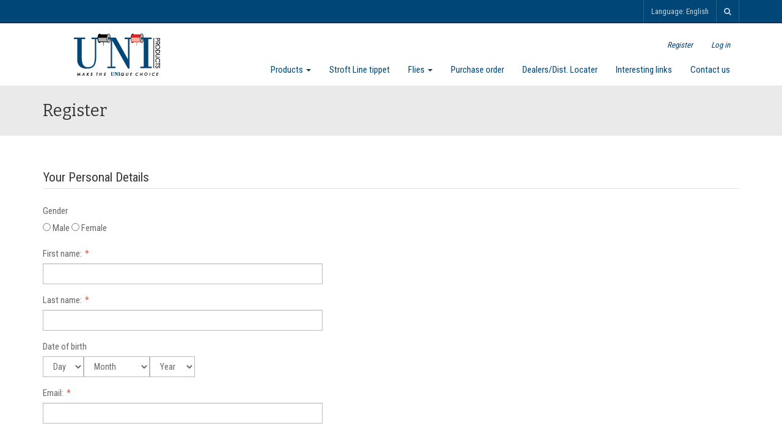

--- FILE ---
content_type: text/html; charset=utf-8
request_url: https://uniproducts.com/register?returnUrl=%2F393-3
body_size: 38186
content:
<!DOCTYPE html><html lang=en class=html-registration-page><head><title>UNI Products J.G. C&#xF4;t&#xE9; inc. | Register</title><meta charset=UTF-8><meta name=description content=""><meta name=keywords content=""><meta name=generator content=nopCommerce><meta name=viewport content="width=device-width, initial-scale=1"><link href=/css/cookieconsent.css rel=stylesheet crossorigin=anonymous><script src=https://www.loi25solution.com/javascripts/iframeResizer.min.js></script><script>iFrameResize({log:!0,enablePublicMethods:!0,resizedCallback:function(n){$("p#callback").html("<b>Frame ID:<\/b> "+n.iframe.id+" <b>Height:<\/b> "+n.height+" <b>Width:<\/b> "+n.width+" <b>Event type:<\/b> "+n.type)},messageCallback:function(n){$("p#callback").html("<b>Frame ID:<\/b> "+n.iframe.id+" <b>Message:<\/b> "+n.message);alert(n.message)},closedCallback:function(n){$("p#callback").html("<b>IFrame (<\/b>"+n+"<b>) removed from page.<\/b>")}})</script><link href="//fonts.googleapis.com/css?family=Bitter|Roboto+Condensed:400,700" rel=stylesheet><script type=text/plain data-cookiecategory=analytics async src="https://www.googletagmanager.com/gtag/js?id=G-3B4GC6XQHM"></script><script type=text/plain data-cookiecategory=analytics>
                  window.dataLayer = window.dataLayer || [];
                  function gtag(){dataLayer.push(arguments);}
                  gtag('js', new Date());

                  gtag('config', 'G-3B4GC6XQHM');
                  
                  
                </script><link href=/lib/jquery-ui/jquery-ui-1.12.1.custom/jquery-ui.min.css rel=stylesheet><link href=/Themes/NopRoyal/Content/css/bootstrap.css rel=stylesheet><link href=/Themes/NopRoyal/Content/css/font-awesome.min.css rel=stylesheet><link href=/Themes/NopRoyal/Content/css/owl.carousel.css rel=stylesheet><link href=/Themes/NopRoyal/Content/css/style.css rel=stylesheet><link href=/Themes/NopRoyal/Content/css/scheme/orange.css rel=stylesheet><link rel=apple-touch-icon sizes=180x180 href=/icons/icons_0/apple-touch-icon.png><link rel=icon type=image/png sizes=32x32 href=/icons/icons_0/favicon-32x32.png><link rel=icon type=image/png sizes=192x192 href=/icons/icons_0/android-chrome-192x192.png><link rel=icon type=image/png sizes=16x16 href=/icons/icons_0/favicon-16x16.png><link rel=manifest href=/icons/icons_0/site.webmanifest><link rel=mask-icon href=/icons/icons_0/safari-pinned-tab.svg color=#5bbad5><link rel="shortcut icon" href=/icons/icons_0/favicon.ico><meta name=msapplication-TileColor content=#2d89ef><meta name=msapplication-TileImage content=/icons/icons_0/mstile-144x144.png><meta name=msapplication-config content=/icons/icons_0/browserconfig.xml><meta name=theme-color content=#ffffff><body><div id=mobile-body-wrapper><div class=mobile-expand-menu><div class=header-links><ul class="nav navbar-nav"><li><a href="/register?returnUrl=%2Fregister%3FreturnUrl%3D%252F393-3" class=ico-register>Register</a><li><a href="/login?returnUrl=%2Fregister%3FreturnUrl%3D%252F393-3" class=ico-login>Log in</a></ul></div><ul class="top-menu notmobile"><li><a href=/products> Products <b class="caret first-level visible-md visible-lg"></b> </a><div class=sublist-toggle><b class=caret></b></div><ul class="sublist first-level"><li><a href=/new> New </a><li><a href=/thread> Thread </a><li><a href=/floss-others> Floss &amp; Others </a><li><a href=/yarn> Yarn </a><li><a href=/tinsel> Tinsel </a><li><a href=/glow-products> Glow Products </a><li><a href=/tools> Tools </a><li><a href=/box-stor-system> Box Stor System </a><li><a href=/others> Others </a></ul><li><a href=/stroft-line-tippet> Stroft Line tippet </a><li><a href=/flies> Flies <b class="caret first-level visible-md visible-lg"></b> </a><div class=sublist-toggle><b class=caret></b></div><ul class="sublist first-level"><li><a href=/steamer> Streamer </a><li><a href=/2-dry-fly> Dry Fly </a><li><a href=/3-wet-fly> Wet Fly </a><li><a href=/4-nymphs> Nymphs </a><li><a href=/5-bugs> Bugs </a><li><a href=/6-bombers> Bombers </a><li><a href=/8-full-dress> Full Dress </a><li><a href=/9-shrimp> Shrimp </a><li><a href=/7-autres> Realistic </a></ul><li><a href=/purchase-order>Purchase order</a><li><a href=/distributorsretailers>Dealers/Dist. Locater</a><li><a href=/interesting-links>Interesting links</a><li><a href=/contactus>Contact us</a></ul><ul class="top-menu mobile"><li><a href=/products> Products <b class="caret first-level visible-md visible-lg"></b> </a><div class=sublist-toggle><b class=caret></b></div><ul class="sublist first-level"><li><a href=/new> New </a><li><a href=/thread> Thread </a><li><a href=/floss-others> Floss &amp; Others </a><li><a href=/yarn> Yarn </a><li><a href=/tinsel> Tinsel </a><li><a href=/glow-products> Glow Products </a><li><a href=/tools> Tools </a><li><a href=/box-stor-system> Box Stor System </a><li><a href=/others> Others </a></ul><li><a href=/stroft-line-tippet> Stroft Line tippet </a><li><a href=/flies> Flies <b class="caret first-level visible-md visible-lg"></b> </a><div class=sublist-toggle><b class=caret></b></div><ul class="sublist first-level"><li><a href=/steamer> Streamer </a><li><a href=/2-dry-fly> Dry Fly </a><li><a href=/3-wet-fly> Wet Fly </a><li><a href=/4-nymphs> Nymphs </a><li><a href=/5-bugs> Bugs </a><li><a href=/6-bombers> Bombers </a><li><a href=/8-full-dress> Full Dress </a><li><a href=/9-shrimp> Shrimp </a><li><a href=/7-autres> Realistic </a></ul><li><a href=/purchase-order>Purchase order</a><li><a href=/distributorsretailers>Dealers/Dist. Locater</a><li><a href=/interesting-links>Interesting links</a><li><a href=/contactus>Contact us</a></ul></div><div class=canvas><div class=ajax-loading-block-window style=display:none><div class=loading-image></div></div><div id=dialog-notifications-success title=Notification style=display:none><span class=b-close title=Close>&nbsp;</span><div></div></div><div id=dialog-notifications-error title=Error style=display:none><span class=b-close title=Close>&nbsp;</span><div></div></div><div id=dialog-notifications-warning title=Warning style=display:none><span class=b-close title=Close>&nbsp;</span><div></div></div><div id=bar-notification class=bar-notification-container style=display:none><span class=b-close title=Close>&nbsp;</span><div></div></div><!--[if lte IE 8]><div style=clear:both;height:59px;text-align:center;position:relative><a href=http://www.microsoft.com/windows/internet-explorer/default.aspx target=_blank> <img src=/Themes/NopRoyal/Content/images/ie_warning.jpg height=42 width=820 alt="You are using an outdated browser. For a faster, safer browsing experience, upgrade for free today."> </a></div><![endif]--><div class=master-wrapper-page><div class=master-wrapper-content><div class=header-selectors-wrapper><div class=container><div class="mobile-menu-toggle hidden-md"><button type=button class=navbar-toggle data-toggle=collapse data-target=#bs-example-navbar-collapse-1> <span class=sr-only>Toggle navigation</span> <span class=icon-bar></span> <span class=icon-bar></span> <span class=icon-bar></span> </button></div><div class=dropdown><span>Language:</span> <a id=sellanguage data-toggle=dropdown href=#> English </a><ul class="dropdown-menu right-zero" role=menu aria-labelledby=sellanguage><li><a href="https://uniproducts.com/changelanguage/1?returnUrl=%2Fregister%3FreturnUrl%3D%252F393-3" title=English> English </a><li><a href="https://uniproducts.com/changelanguage/2?returnUrl=%2Fregister%3FreturnUrl%3D%252F393-3" title=Français> Fran&#xE7;ais </a></ul></div><div class="search-box dropdown"><form method=get id=small-search-box-form action=/search><a id=searchico data-toggle=dropdown href=#> <i class="fa fa-search"></i> </a><div class=dropdown-menu aria-labelledby=searchico><input type=text class=search-box-text id=small-searchterms autocomplete=off name=q placeholder="Search store" aria-label="Search store"> <input type=submit class="button-1 search-box-button" value=Search></div></form></div></div></div><div class=navigation-container><nav class="header navbar default" id=navigation><div class=container><div class=row><div class=col-md-3><div class=header-logo><a href="/"> <img alt="UNI Products J.G. Côté inc." src=https://www.uniproducts.com/images/thumbs/0000003_logo.gif> </a></div></div><div class="col-md-9 hidden-sm hidden-xs"><div class=header-links-wrapper><div class=header-links><ul class="nav navbar-nav"><li><a href="/register?returnUrl=%2Fregister%3FreturnUrl%3D%252F393-3" class=ico-register>Register</a><li><a href="/login?returnUrl=%2Fregister%3FreturnUrl%3D%252F393-3" class=ico-login>Log in</a></ul></div></div><div class=header-menu><ul class="top-menu notmobile"><li><a href=/products> Products <b class="caret first-level visible-md visible-lg"></b> </a><div class=sublist-toggle><b class=caret></b></div><ul class="sublist first-level"><li><a href=/new> New </a><li><a href=/thread> Thread </a><li><a href=/floss-others> Floss &amp; Others </a><li><a href=/yarn> Yarn </a><li><a href=/tinsel> Tinsel </a><li><a href=/glow-products> Glow Products </a><li><a href=/tools> Tools </a><li><a href=/box-stor-system> Box Stor System </a><li><a href=/others> Others </a></ul><li><a href=/stroft-line-tippet> Stroft Line tippet </a><li><a href=/flies> Flies <b class="caret first-level visible-md visible-lg"></b> </a><div class=sublist-toggle><b class=caret></b></div><ul class="sublist first-level"><li><a href=/steamer> Streamer </a><li><a href=/2-dry-fly> Dry Fly </a><li><a href=/3-wet-fly> Wet Fly </a><li><a href=/4-nymphs> Nymphs </a><li><a href=/5-bugs> Bugs </a><li><a href=/6-bombers> Bombers </a><li><a href=/8-full-dress> Full Dress </a><li><a href=/9-shrimp> Shrimp </a><li><a href=/7-autres> Realistic </a></ul><li><a href=/purchase-order>Purchase order</a><li><a href=/distributorsretailers>Dealers/Dist. Locater</a><li><a href=/interesting-links>Interesting links</a><li><a href=/contactus>Contact us</a></ul><ul class="top-menu mobile"><li><a href=/products> Products <b class="caret first-level visible-md visible-lg"></b> </a><div class=sublist-toggle><b class=caret></b></div><ul class="sublist first-level"><li><a href=/new> New </a><li><a href=/thread> Thread </a><li><a href=/floss-others> Floss &amp; Others </a><li><a href=/yarn> Yarn </a><li><a href=/tinsel> Tinsel </a><li><a href=/glow-products> Glow Products </a><li><a href=/tools> Tools </a><li><a href=/box-stor-system> Box Stor System </a><li><a href=/others> Others </a></ul><li><a href=/stroft-line-tippet> Stroft Line tippet </a><li><a href=/flies> Flies <b class="caret first-level visible-md visible-lg"></b> </a><div class=sublist-toggle><b class=caret></b></div><ul class="sublist first-level"><li><a href=/steamer> Streamer </a><li><a href=/2-dry-fly> Dry Fly </a><li><a href=/3-wet-fly> Wet Fly </a><li><a href=/4-nymphs> Nymphs </a><li><a href=/5-bugs> Bugs </a><li><a href=/6-bombers> Bombers </a><li><a href=/8-full-dress> Full Dress </a><li><a href=/9-shrimp> Shrimp </a><li><a href=/7-autres> Realistic </a></ul><li><a href=/purchase-order>Purchase order</a><li><a href=/distributorsretailers>Dealers/Dist. Locater</a><li><a href=/interesting-links>Interesting links</a><li><a href=/contactus>Contact us</a></ul></div><div class=clear></div></div></div></div></nav></div><div class=master-wrapper-main><div class=top-inner><div class=container><div class=page-title><h1>Register</h1></div><div class=clear></div></div></div><div class=container><div class="page registration-page blocky"><div class="page-body row"><div class=col-md-12><div class=register-login><form method=post action="/register?returnurl=%2F393-3"><div class=fieldset><div class=title><h3>Your Personal Details</h3></div><div class="form-fields form-horizontal"><div class="inputs form-group"><div class="col-sm-12 control-label"><label>Gender</label></div><div class="col-md-5 col-sm-8"><span class=gender> <input type=radio value=M id=gender-male name=Gender> <label class=forcheckbox for=gender-male>Male</label> </span> <span class=gender> <input type=radio value=F id=gender-female name=Gender> <label class=forcheckbox for=gender-female>Female</label> </span></div></div><div class="inputs form-group"><div class="col-sm-12 control-label"><label for=FirstName>First name:</label> <span class=required>*</span></div><div class="col-md-5 col-sm-8"><input class=form-control type=text data-val=true data-val-required="First name is required." id=FirstName name=FirstName> <span class=field-validation-valid data-valmsg-for=FirstName data-valmsg-replace=true></span></div></div><div class="inputs form-group"><div class="col-sm-12 control-label"><label for=LastName>Last name:</label> <span class=required>*</span></div><div class="col-md-5 col-sm-8"><input class=form-control type=text data-val=true data-val-required="Last name is required." id=LastName name=LastName> <span class=field-validation-valid data-valmsg-for=LastName data-valmsg-replace=true></span></div></div><div class="inputs form-group"><div class="col-sm-12 control-label"><label> Date of birth </label></div><div class="col-md-5 col-sm-8"><div class=date-picker-wrapper><select name=DateOfBirthDay><option value=0>Day<option value=1>1<option value=2>2<option value=3>3<option value=4>4<option value=5>5<option value=6>6<option value=7>7<option value=8>8<option value=9>9<option value=10>10<option value=11>11<option value=12>12<option value=13>13<option value=14>14<option value=15>15<option value=16>16<option value=17>17<option value=18>18<option value=19>19<option value=20>20<option value=21>21<option value=22>22<option value=23>23<option value=24>24<option value=25>25<option value=26>26<option value=27>27<option value=28>28<option value=29>29<option value=30>30<option value=31>31</select><select name=DateOfBirthMonth><option value=0>Month<option value=1>January<option value=2>February<option value=3>March<option value=4>April<option value=5>May<option value=6>June<option value=7>July<option value=8>August<option value=9>September<option value=10>October<option value=11>November<option value=12>December</select><select name=DateOfBirthYear><option value=0>Year<option value=1916>1916<option value=1917>1917<option value=1918>1918<option value=1919>1919<option value=1920>1920<option value=1921>1921<option value=1922>1922<option value=1923>1923<option value=1924>1924<option value=1925>1925<option value=1926>1926<option value=1927>1927<option value=1928>1928<option value=1929>1929<option value=1930>1930<option value=1931>1931<option value=1932>1932<option value=1933>1933<option value=1934>1934<option value=1935>1935<option value=1936>1936<option value=1937>1937<option value=1938>1938<option value=1939>1939<option value=1940>1940<option value=1941>1941<option value=1942>1942<option value=1943>1943<option value=1944>1944<option value=1945>1945<option value=1946>1946<option value=1947>1947<option value=1948>1948<option value=1949>1949<option value=1950>1950<option value=1951>1951<option value=1952>1952<option value=1953>1953<option value=1954>1954<option value=1955>1955<option value=1956>1956<option value=1957>1957<option value=1958>1958<option value=1959>1959<option value=1960>1960<option value=1961>1961<option value=1962>1962<option value=1963>1963<option value=1964>1964<option value=1965>1965<option value=1966>1966<option value=1967>1967<option value=1968>1968<option value=1969>1969<option value=1970>1970<option value=1971>1971<option value=1972>1972<option value=1973>1973<option value=1974>1974<option value=1975>1975<option value=1976>1976<option value=1977>1977<option value=1978>1978<option value=1979>1979<option value=1980>1980<option value=1981>1981<option value=1982>1982<option value=1983>1983<option value=1984>1984<option value=1985>1985<option value=1986>1986<option value=1987>1987<option value=1988>1988<option value=1989>1989<option value=1990>1990<option value=1991>1991<option value=1992>1992<option value=1993>1993<option value=1994>1994<option value=1995>1995<option value=1996>1996<option value=1997>1997<option value=1998>1998<option value=1999>1999<option value=2000>2000<option value=2001>2001<option value=2002>2002<option value=2003>2003<option value=2004>2004<option value=2005>2005<option value=2006>2006<option value=2007>2007<option value=2008>2008<option value=2009>2009<option value=2010>2010<option value=2011>2011<option value=2012>2012<option value=2013>2013<option value=2014>2014<option value=2015>2015<option value=2016>2016<option value=2017>2017<option value=2018>2018<option value=2019>2019<option value=2020>2020<option value=2021>2021<option value=2022>2022<option value=2023>2023<option value=2024>2024<option value=2025>2025<option value=2026>2026</select></div><span class=field-validation-valid data-valmsg-for=DateOfBirthDay data-valmsg-replace=true></span> <span class=field-validation-valid data-valmsg-for=DateOfBirthMonth data-valmsg-replace=true></span> <span class=field-validation-valid data-valmsg-for=DateOfBirthYear data-valmsg-replace=true></span></div></div><div class="inputs form-group"><div class="col-sm-12 control-label"><label for=Email>Email:</label> <span class=required>*</span></div><div class="col-md-5 col-sm-8"><input class=form-control type=email data-val=true data-val-email="Wrong email" data-val-required="Email is required." id=Email name=Email> <span class=field-validation-valid data-valmsg-for=Email data-valmsg-replace=true></span></div></div></div></div><div class=fieldset><div class=title><h3>Company Details</h3></div><div class="form-fields form-horizontal"><div class="inputs form-group"><div class="col-sm-12 control-label"><label for=Company>Company name:</label></div><div class="col-md-5 col-sm-8"><input class=form-control type=text id=Company name=Company> <span class=field-validation-valid data-valmsg-for=Company data-valmsg-replace=true></span></div></div></div></div><div class=fieldset><div class=title><h3>Your Address</h3></div><div class="form-fields form-horizontal"><div class="inputs form-group"><div class="col-sm-12 control-label"><label for=StreetAddress>Street address:</label></div><div class="col-md-5 col-sm-8"><input class=form-control type=text id=StreetAddress name=StreetAddress> <span class=field-validation-valid data-valmsg-for=StreetAddress data-valmsg-replace=true></span></div></div><div class="inputs form-group"><div class="col-sm-12 control-label"><label for=ZipPostalCode>Zip / postal code:</label></div><div class="col-md-5 col-sm-8"><input class=form-control type=text id=ZipPostalCode name=ZipPostalCode> <span class=field-validation-valid data-valmsg-for=ZipPostalCode data-valmsg-replace=true></span></div></div><div class="inputs form-group"><div class="col-sm-12 control-label"><label for=City>City:</label></div><div class="col-md-5 col-sm-8"><input class=form-control type=text id=City name=City> <span class=field-validation-valid data-valmsg-for=City data-valmsg-replace=true></span></div></div><div class="inputs form-group"><div class="col-sm-12 control-label"><label for=CountryId>Country:</label></div><div class="col-md-5 col-sm-8"><select class=form-control data-trigger=country-select data-url=/country/getstatesbycountryid data-stateprovince=#StateProvinceId data-loading=#states-loading-progress data-val=true data-val-required="The Country field is required." id=CountryId name=CountryId><option selected value=0>Select country<option value=1>United States<option value=239>Afghanistan<option value=212>Albania<option value=211>Algeria<option value=210>American Samoa<option value=195>Andorra<option value=183>Angola<option value=184>Anguilla<option value=185>Antarctica<option value=186>Antigua and Barbuda<option value=154>Argentina<option value=155>Armenia<option value=156>Aruba<option value=157>Australia<option value=158>Austria<option value=159>Azerbaijan<option value=160>Bahamas<option value=187>Bahrain<option value=161>Bangladesh<option value=188>Barbados<option value=162>Belarus<option value=163>Belgium<option value=164>Belize<option value=189>Benin<option value=166>Bermuda<option value=190>Bhutan<option value=179>Bolivia<option value=167>Bosnia and Herzegowina<option value=191>Botswana<option value=192>Bouvet Island<option value=168>Brazil<option value=193>British Indian Ocean Territory<option value=194>Brunei Darussalam<option value=169>Bulgaria<option value=196>Burkina Faso<option value=209>Burundi<option value=197>Cambodia<option value=198>Cameroon<option value=153>Canada<option value=199>Cape Verde<option value=170>Cayman Islands<option value=200>Central African Republic<option value=201>Chad<option value=171>Chile<option value=172>China<option value=202>Christmas Island<option value=203>Cocos (Keeling) Islands<option value=173>Colombia<option value=204>Comoros<option value=205>Congo<option value=206>Congo (Democratic Republic of the)<option value=207>Cook Islands<option value=174>Costa Rica<option value=208>Cote D&#x27;Ivoire<option value=175>Croatia<option value=176>Cuba<option value=177>Cyprus<option value=178>Czech Republic<option value=152>Denmark<option value=122>Djibouti<option value=240>Dominica<option value=165>Dominican Republic<option value=151>East Timor<option value=135>Ecuador<option value=123>Egypt<option value=121>El Salvador<option value=119>Equatorial Guinea<option value=32>Eritrea<option value=33>Estonia<option value=34>Ethiopia<option value=35>Falkland Islands (Malvinas)<option value=36>Faroe Islands<option value=37>Fiji<option value=124>Finland<option value=125>France<option value=38>French Guiana<option value=39>French Polynesia<option value=40>French Southern Territories<option value=41>Gabon<option value=42>Gambia<option value=126>Georgia<option value=127>Germany<option value=43>Ghana<option value=128>Gibraltar<option value=129>Greece<option value=45>Greenland<option value=58>Grenada<option value=46>Guadeloupe<option value=47>Guam<option value=130>Guatemala<option value=48>Guinea<option value=49>Guinea-bissau<option value=50>Guyana<option value=51>Haiti<option value=52>Heard and Mc Donald Islands<option value=53>Honduras<option value=131>Hong Kong<option value=132>Hungary<option value=54>Iceland<option value=133>India<option value=134>Indonesia<option value=55>Iran (Islamic Republic of)<option value=56>Iraq<option value=136>Ireland<option value=149>Israel<option value=137>Italy<option value=138>Jamaica<option value=139>Japan<option value=140>Jordan<option value=141>Kazakhstan<option value=57>Kenya<option value=31>Kiribati<option value=44>Korea<option value=142>Korea, Democratic People&#x27;s Republic of<option value=143>Kuwait<option value=30>Kyrgyzstan<option value=14>Lao People&#x27;s Democratic Republic<option value=2>Latvia<option value=3>Lebanon<option value=4>Lesotho<option value=5>Liberia<option value=6>Libyan Arab Jamahiriya<option value=7>Liechtenstein<option value=8>Lithuania<option value=9>Luxembourg<option value=10>Macau<option value=11>Macedonia<option value=12>Madagascar<option value=13>Malawi<option value=144>Malaysia<option value=15>Maldives<option value=28>Mali<option value=16>Malta<option value=17>Marshall Islands<option value=18>Martinique<option value=19>Mauritania<option value=20>Mauritius<option value=21>Mayotte<option value=145>Mexico<option value=22>Micronesia<option value=23>Moldova<option value=24>Monaco<option value=25>Mongolia<option value=26>Montenegro<option value=27>Montserrat<option value=29>Morocco<option value=59>Mozambique<option value=60>Myanmar<option value=61>Namibia<option value=92>Nauru<option value=93>Nepal<option value=146>Netherlands<option value=94>Netherlands Antilles<option value=95>New Caledonia<option value=147>New Zealand<option value=96>Nicaragua<option value=97>Niger<option value=98>Nigeria<option value=99>Niue<option value=100>Norfolk Island<option value=101>Northern Mariana Islands<option value=148>Norway<option value=102>Oman<option value=150>Pakistan<option value=103>Palau<option value=180>Palestine<option value=104>Panama<option value=105>Papua New Guinea<option value=181>Paraguay<option value=182>Peru<option value=213>Philippines<option value=106>Pitcairn<option value=214>Poland<option value=215>Portugal<option value=216>Puerto Rico<option value=217>Qatar<option value=107>Reunion<option value=218>Romania<option value=219>Russian Federation<option value=108>Rwanda<option value=109>Saint Kitts and Nevis<option value=110>Saint Lucia<option value=111>Saint Vincent and the Grenadines<option value=112>Samoa<option value=113>San Marino<option value=114>Sao Tome and Principe<option value=220>Saudi Arabia<option value=115>Senegal<option value=238>Serbia<option value=116>Seychelles<option value=117>Sierra Leone<option value=221>Singapore<option value=222>Slovakia (Slovak Republic)<option value=223>Slovenia<option value=118>Solomon Islands<option value=91>Somalia<option value=224>South Africa<option value=90>South Georgia &amp; South Sandwich Islands<option value=89>South Sudan<option value=225>Spain<option value=74>Sri Lanka<option value=62>St. Helena<option value=63>St. Pierre and Miquelon<option value=64>Sudan<option value=65>Suriname<option value=66>Svalbard and Jan Mayen Islands<option value=67>Swaziland<option value=226>Sweden<option value=227>Switzerland<option value=68>Syrian Arab Republic<option value=228>Taiwan<option value=69>Tajikistan<option value=70>Tanzania<option value=229>Thailand<option value=71>Togo<option value=72>Tokelau<option value=73>Tonga<option value=75>Trinidad and Tobago<option value=88>Tunisia<option value=230>Turkey<option value=76>Turkmenistan<option value=77>Turks and Caicos Islands<option value=78>Tuvalu<option value=79>Uganda<option value=231>Ukraine<option value=232>United Arab Emirates<option value=233>United Kingdom<option value=234>United States minor outlying islands<option value=235>Uruguay<option value=236>Uzbekistan<option value=80>Vanuatu<option value=81>Vatican City State (Holy See)<option value=237>Venezuela<option value=82>Viet Nam<option value=83>Virgin Islands (British)<option value=84>Virgin Islands (U.S.)<option value=85>Wallis and Futuna Islands<option value=86>Western Sahara<option value=87>Yemen<option value=120>Zambia<option value=241>Zimbabwe</select> <span class=field-validation-valid data-valmsg-for=CountryId data-valmsg-replace=true></span></div></div><div class="inputs form-group"><div class="col-sm-12 control-label"><label for=StateProvinceId>State / province:</label></div><div class="col-md-5 col-sm-8"><select class=form-control data-val=true data-val-required="The State / province field is required." id=StateProvinceId name=StateProvinceId><option selected value=0>Select state</select> <span id=states-loading-progress style=display:none class=please-wait>Wait...</span> <span class=field-validation-valid data-valmsg-for=StateProvinceId data-valmsg-replace=true></span></div></div></div></div><div class=fieldset><div class=title><h3>Your Contact Information</h3></div><div class="form-fields form-horizontal"><div class="inputs form-group"><div class="col-sm-12 control-label"><label for=Phone>Phone:</label></div><div class="col-md-5 col-sm-8"><input class=form-control type=tel id=Phone name=Phone> <span class=field-validation-valid data-valmsg-for=Phone data-valmsg-replace=true></span></div></div></div></div><div class=fieldset><div class=title><h3>Options</h3></div><div class="form-fields form-horizontal"><div class="inputs form-group"><div class="col-sm-12 control-label"><label for=Newsletter>Newsletter:</label> <input type=checkbox checked data-val=true data-val-required="The Newsletter field is required." id=Newsletter name=Newsletter value=true> <span class=field-validation-valid data-valmsg-for=Newsletter data-valmsg-replace=true></span></div></div></div></div><div class=fieldset><div class=title><h3>Your Password</h3></div><div class="form-fields form-horizontal"><div class="inputs form-group"><div class="col-sm-12 control-label"><label for=Password>Password:</label> <span class=required>*</span></div><div class="col-md-5 col-sm-8"><input class=form-control type=password data-val=true data-val-regex="&lt;p>must meet the following rules: &lt;/p>&lt;ul>&lt;li>must have at least 6 characters&lt;/li>&lt;/ul>" data-val-regex-pattern=^.{6,}$ data-val-required="Password is required." id=Password name=Password> <span class=field-validation-valid data-valmsg-for=Password data-valmsg-replace=true></span></div></div><div class="inputs form-group"><div class="col-sm-12 control-label"><label for=ConfirmPassword>Confirm password:</label> <span class=required>*</span></div><div class="col-md-5 col-sm-8"><input class=form-control type=password data-val=true data-val-equalto="The password and confirmation password do not match." data-val-equalto-other=*.Password data-val-required="Password is required." id=ConfirmPassword name=ConfirmPassword> <span class=field-validation-valid data-valmsg-for=ConfirmPassword data-valmsg-replace=true></span></div></div><div class="captcha-box form-group"><div class="col-md-8 col-md-offset-4"><div><script>var onloadCallbackcaptcha_1970333856=function(){grecaptcha.render("captcha_1970333856",{sitekey:"6Lfw9uAZAAAAADWj_XyBGN8wgneZvE49Ey2NNQgW",theme:"light"})}</script><div id=captcha_1970333856></div><script async defer src="https://www.google.com/recaptcha/api.js?onload=onloadCallbackcaptcha_1970333856&amp;render=explicit&amp;hl=en"></script></div></div></div></div></div><div class="buttons form-group"><div class=col-md-8><input type=submit id=register-button class="button-1 register-next-step-button" value=Register name=register-button></div></div><div class=external-authentication></div><div class=clearfix></div><input name=__RequestVerificationToken type=hidden value=CfDJ8DxVTUhaSrZIsawCORVrFSG_63EbxgIp9_kdmZJmb74P82FS36VHuuLcuvB3-d-J5pSHI18N2ye1UCoi_j18V_UCtibKcxLS6_68IozrTrqmNtDZhJy06rfqOcaRs8Ryt3xZS52E5uvb4ziWCuKkyB0><input name=Newsletter type=hidden value=false></form></div></div></div></div></div></div><footer><div class=bonus-line></div><div class=container><div id=footer><div class=row><div class=col-sm-3><div class=fwidget role=navigation><div class=navbar-header><button type=button class=navbar-toggle data-toggle=collapse data-target=#footer-collapse-1> <span class=sr-only>Toggle navigation</span> <span class=icon-bar></span> <span class=icon-bar></span> <span class=icon-bar></span> </button><h4>Information</h4></div><div class=clearfix></div><div class="collapse navbar-collapse" id=footer-collapse-1><ul><li><a href=/sitemap>Sitemap</a><li><a href=/privacy-notice>Privacy notice</a><li><a href=/about-us>About us</a><li><a href=/contactus>Contact us</a></ul><br> UNI Products J.G. Cote Inc<br> 1004 Route Principale, Ste-Mélanie (QC) Canada J0K 3A0<br><br> info@uniproducts.com<br> Telephone: 450-889-8054<br>Toll Free: 1 877-889-8054 <br>Fax: 450-889-5887</div></div></div><div class=col-sm-3><div class=fwidget role=navigation><div class=navbar-header><button type=button class=navbar-toggle data-toggle=collapse data-target=#footer-collapse-2> <span class=sr-only>Toggle navigation</span> <span class=icon-bar></span> <span class=icon-bar></span> <span class=icon-bar></span> </button><h4>Customer service</h4></div><div class=clearfix></div><div class="collapse navbar-collapse" id=footer-collapse-2><ul><li><a href=/search>Search</a><li><a href=/recentlyviewedproducts>Recently viewed products</a><li><a href=/newproducts>New products</a></ul></div></div></div><div class=col-sm-3><div class=fwidget role=navigation><div class=navbar-header><button type=button class=navbar-toggle data-toggle=collapse data-target=#footer-collapse-3> <span class=sr-only>Toggle navigation</span> <span class=icon-bar></span> <span class=icon-bar></span> <span class=icon-bar></span> </button><h4>My account</h4></div><div class=clearfix></div><div class="collapse navbar-collapse" id=footer-collapse-3><ul><li><a href=/customer/info>My account</a><li><a href=/jean-guy-c%C3%B4t%C3%A9-award>Jean-Guy C&#xF4;t&#xE9; Award</a><li><a href=/tribute-to-jean-guy>Tribute to Jean-Guy</a></ul></div></div></div><div class=col-sm-3><div class=fwidget><div class="newsletter newsletter-box"><h4>Newsletter</h4><div class=clear></div><div class=newsletter-subscribe id=newsletter-subscribe-block><div class=newsletter-email><input id=newsletter-email class=newsletter-subscribe-text placeholder="Enter your email here..." aria-label="Sign up for our newsletter" type=email name=NewsletterEmail> <input type=button value=Subscribe id=newsletter-subscribe-button class="button-1 newsletter-subscribe-button"></div><div class=newsletter-validation><span id=subscribe-loading-progress style=display:none class=please-wait>Wait...</span> <span class=field-validation-valid data-valmsg-for=NewsletterEmail data-valmsg-replace=true></span></div></div><div class=newsletter-result id=newsletter-result-block></div></div><br><div class=awards><a href=tribute-to-jean-guy><img src=/images/uploaded/pub-jgc-eng.gif alt=""></a><div class=awards2><a href=les-prix-kudo-1999><img src=/images/thumbs/0001037_kudos-awards_250.jpeg alt=""></a> <a href=prix-des-editeurs-de-la-revue><img src=/images/thumbs/0001038_editors-choice-award-from-ffa-magazine_250.jpeg alt=""></a></div></div></div></div></div></div><div class=copy><div class=row><div class=col-sm-6><div class=footer-disclaimer>Copyright &copy; 2026 UNI Products J.G. Côté inc.. All rights reserved.<p>Powered by <a href="http://www.nopcommerce.com/">nopCommerce</a> &#38; Theme Created by <a href=https://www.pronopcommerce.com>Pro nopCommerce</a> <br>Conception <a href="https://www.virtualgx.com/" target=_blank>Virtuel Graphique</a></div><div class=footer-store-theme></div></div><div class=col-sm-6><div class=social><ul class=networks><li><a class=rss href=/news/rss/1><i class="fa fa-rss"></i></a></ul></div></div></div></div></div><script src=https://www.loi25solution.com/javascripts/iframeResizer.min.js></script><script>iFrameResize({log:!0,enablePublicMethods:!0,resizedCallback:function(n){$("p#callback").html("<b>Frame ID:<\/b> "+n.iframe.id+" <b>Height:<\/b> "+n.height+" <b>Width:<\/b> "+n.width+" <b>Event type:<\/b> "+n.type)},messageCallback:function(n){$("p#callback").html("<b>Frame ID:<\/b> "+n.iframe.id+" <b>Message:<\/b> "+n.message);alert(n.message)},closedCallback:function(n){$("p#callback").html("<b>IFrame (<\/b>"+n+"<b>) removed from page.<\/b>")}})</script></footer><span class=totop style=display:block><a href=#><i class="fa fa-chevron-up"></i></a></span><script src=/js/cookieconsent.js></script><script src=/js/cookieconsent-init-en.js></script></div></div><div class=quick-view-popup><span class=b-close></span><div class=quick-view-content></div><div class=clearfix></div></div><div class=popup-loadURL-container><span class=b-close></span><div class=popup-loadURL></div><div class=clear></div></div></div><script src=/lib/jquery/jquery-3.3.1.min.js></script><script src=/lib/jquery-validate/jquery.validate-v1.17.0/jquery.validate.min.js></script><script src=/lib/jquery-validate/jquery.validate.unobtrusive-v3.2.10/jquery.validate.unobtrusive.min.js></script><script src=/lib/jquery-ui/jquery-ui-1.12.1.custom/jquery-ui.min.js></script><script src=/lib/jquery-migrate/jquery-migrate-3.0.1.min.js></script><script src=/Themes/NopRoyal/Content/js/public.common.js></script><script src=/Themes/NopRoyal/Content/js/public.ajaxcart.js></script><script src=/js/public.countryselect.js></script><script src=/Themes/NopRoyal/Content/js/bootstrap.min.js></script><script src=/Themes/NopRoyal/Content/js/owl.carousel.min.js></script><script src=/Themes/NopRoyal/Content/js/jquery.dotdotdot.js></script><script src=/Themes/NopRoyal/Content/js/jquery.bpopup.min.js></script><script src=/Themes/NopRoyal/Content/js/hoverIntent.js></script><script src=/Themes/NopRoyal/Content/js/jquery.lazyload.min.js></script><script src=/Themes/NopRoyal/Content/js/custom.js></script><script>AjaxCart.init(!1,".cart-qty",".wishlist-qty","#flyout-cart");$(document).ready(function(){$(".product-item").hoverIntent({over:function(){$(this).find(".quick-view-hover").fadeIn()},out:function(){$(".quick-view-hover").fadeOut()},interval:50});$(".product-item .quick-view-btn").click(function(n){n.preventDefault();var t=$(this);$(".quick-view-popup").bPopup({contentContainer:".quick-view-content",loadUrl:t.closest(".product-item").data("quickviewurl"),modalColor:"#000000",opacity:.48})})})</script><script>$("#small-search-box-form").on("submit",function(n){$("#small-searchterms").val()==""&&(alert("Please enter some search keyword"),$("#small-searchterms").focus(),n.preventDefault())})</script><script>$(document).ready(function(){var n,t;$("#small-searchterms").autocomplete({delay:500,minLength:3,source:"/catalog/searchtermautocomplete",appendTo:".search-box",select:function(n,t){return $("#small-searchterms").val(t.item.label),setLocation(t.item.producturl),!1},open:function(){n&&(t=document.getElementById("small-searchterms").value,$(".ui-autocomplete").append('<li class="ui-menu-item" role="presentation"><a href="/search?q='+t+'">View all results...<\/a><\/li>'))}}).data("ui-autocomplete")._renderItem=function(t,i){var r=i.label;return n=i.showlinktoresultsearch,r=htmlEncode(r),$("<li><\/li>").data("item.autocomplete",i).append("<a><span>"+r+"<\/span><\/a>").appendTo(t)}})</script><script>$(document).ready(function(){if($(window).width()>767){var n=$("#navigation"),t=n.offset();menuHeight=n.outerHeight();$(".navigation-container").css("height",menuHeight);$(window).scroll(function(){$(this).scrollTop()>t.top+n.height()&&n.hasClass("default")?n.fadeOut("fast",function(){$(this).removeClass("default").addClass("fixed").fadeIn("fast")}):$(this).scrollTop()<=t.top&&n.hasClass("fixed")&&n.fadeOut("fast",function(){$(this).removeClass("fixed").addClass("default").fadeIn("fast")})})}})</script><script>function newsletter_subscribe(n){var t=$("#subscribe-loading-progress"),i;t.show();i={subscribe:n,email:$("#newsletter-email").val()};$.ajax({cache:!1,type:"POST",url:"/subscribenewsletter",data:i,success:function(n){$("#newsletter-result-block").html(n.Result);n.Success?($("#newsletter-subscribe-block").hide(),$("#newsletter-result-block").show()):$("#newsletter-result-block").fadeIn("slow").delay(2e3).fadeOut("slow")},error:function(){alert("Failed to subscribe.")},complete:function(){t.hide()}})}$(document).ready(function(){$("#newsletter-subscribe-button").on("click",function(){newsletter_subscribe("true")});$("#newsletter-email").on("keydown",function(n){if(n.keyCode==13)return $("#newsletter-subscribe-button").trigger("click"),!1})})</script>

--- FILE ---
content_type: text/html; charset=utf-8
request_url: https://www.google.com/recaptcha/api2/anchor?ar=1&k=6Lfw9uAZAAAAADWj_XyBGN8wgneZvE49Ey2NNQgW&co=aHR0cHM6Ly91bmlwcm9kdWN0cy5jb206NDQz&hl=en&v=PoyoqOPhxBO7pBk68S4YbpHZ&theme=light&size=normal&anchor-ms=20000&execute-ms=30000&cb=5hlst5tohnt7
body_size: 49476
content:
<!DOCTYPE HTML><html dir="ltr" lang="en"><head><meta http-equiv="Content-Type" content="text/html; charset=UTF-8">
<meta http-equiv="X-UA-Compatible" content="IE=edge">
<title>reCAPTCHA</title>
<style type="text/css">
/* cyrillic-ext */
@font-face {
  font-family: 'Roboto';
  font-style: normal;
  font-weight: 400;
  font-stretch: 100%;
  src: url(//fonts.gstatic.com/s/roboto/v48/KFO7CnqEu92Fr1ME7kSn66aGLdTylUAMa3GUBHMdazTgWw.woff2) format('woff2');
  unicode-range: U+0460-052F, U+1C80-1C8A, U+20B4, U+2DE0-2DFF, U+A640-A69F, U+FE2E-FE2F;
}
/* cyrillic */
@font-face {
  font-family: 'Roboto';
  font-style: normal;
  font-weight: 400;
  font-stretch: 100%;
  src: url(//fonts.gstatic.com/s/roboto/v48/KFO7CnqEu92Fr1ME7kSn66aGLdTylUAMa3iUBHMdazTgWw.woff2) format('woff2');
  unicode-range: U+0301, U+0400-045F, U+0490-0491, U+04B0-04B1, U+2116;
}
/* greek-ext */
@font-face {
  font-family: 'Roboto';
  font-style: normal;
  font-weight: 400;
  font-stretch: 100%;
  src: url(//fonts.gstatic.com/s/roboto/v48/KFO7CnqEu92Fr1ME7kSn66aGLdTylUAMa3CUBHMdazTgWw.woff2) format('woff2');
  unicode-range: U+1F00-1FFF;
}
/* greek */
@font-face {
  font-family: 'Roboto';
  font-style: normal;
  font-weight: 400;
  font-stretch: 100%;
  src: url(//fonts.gstatic.com/s/roboto/v48/KFO7CnqEu92Fr1ME7kSn66aGLdTylUAMa3-UBHMdazTgWw.woff2) format('woff2');
  unicode-range: U+0370-0377, U+037A-037F, U+0384-038A, U+038C, U+038E-03A1, U+03A3-03FF;
}
/* math */
@font-face {
  font-family: 'Roboto';
  font-style: normal;
  font-weight: 400;
  font-stretch: 100%;
  src: url(//fonts.gstatic.com/s/roboto/v48/KFO7CnqEu92Fr1ME7kSn66aGLdTylUAMawCUBHMdazTgWw.woff2) format('woff2');
  unicode-range: U+0302-0303, U+0305, U+0307-0308, U+0310, U+0312, U+0315, U+031A, U+0326-0327, U+032C, U+032F-0330, U+0332-0333, U+0338, U+033A, U+0346, U+034D, U+0391-03A1, U+03A3-03A9, U+03B1-03C9, U+03D1, U+03D5-03D6, U+03F0-03F1, U+03F4-03F5, U+2016-2017, U+2034-2038, U+203C, U+2040, U+2043, U+2047, U+2050, U+2057, U+205F, U+2070-2071, U+2074-208E, U+2090-209C, U+20D0-20DC, U+20E1, U+20E5-20EF, U+2100-2112, U+2114-2115, U+2117-2121, U+2123-214F, U+2190, U+2192, U+2194-21AE, U+21B0-21E5, U+21F1-21F2, U+21F4-2211, U+2213-2214, U+2216-22FF, U+2308-230B, U+2310, U+2319, U+231C-2321, U+2336-237A, U+237C, U+2395, U+239B-23B7, U+23D0, U+23DC-23E1, U+2474-2475, U+25AF, U+25B3, U+25B7, U+25BD, U+25C1, U+25CA, U+25CC, U+25FB, U+266D-266F, U+27C0-27FF, U+2900-2AFF, U+2B0E-2B11, U+2B30-2B4C, U+2BFE, U+3030, U+FF5B, U+FF5D, U+1D400-1D7FF, U+1EE00-1EEFF;
}
/* symbols */
@font-face {
  font-family: 'Roboto';
  font-style: normal;
  font-weight: 400;
  font-stretch: 100%;
  src: url(//fonts.gstatic.com/s/roboto/v48/KFO7CnqEu92Fr1ME7kSn66aGLdTylUAMaxKUBHMdazTgWw.woff2) format('woff2');
  unicode-range: U+0001-000C, U+000E-001F, U+007F-009F, U+20DD-20E0, U+20E2-20E4, U+2150-218F, U+2190, U+2192, U+2194-2199, U+21AF, U+21E6-21F0, U+21F3, U+2218-2219, U+2299, U+22C4-22C6, U+2300-243F, U+2440-244A, U+2460-24FF, U+25A0-27BF, U+2800-28FF, U+2921-2922, U+2981, U+29BF, U+29EB, U+2B00-2BFF, U+4DC0-4DFF, U+FFF9-FFFB, U+10140-1018E, U+10190-1019C, U+101A0, U+101D0-101FD, U+102E0-102FB, U+10E60-10E7E, U+1D2C0-1D2D3, U+1D2E0-1D37F, U+1F000-1F0FF, U+1F100-1F1AD, U+1F1E6-1F1FF, U+1F30D-1F30F, U+1F315, U+1F31C, U+1F31E, U+1F320-1F32C, U+1F336, U+1F378, U+1F37D, U+1F382, U+1F393-1F39F, U+1F3A7-1F3A8, U+1F3AC-1F3AF, U+1F3C2, U+1F3C4-1F3C6, U+1F3CA-1F3CE, U+1F3D4-1F3E0, U+1F3ED, U+1F3F1-1F3F3, U+1F3F5-1F3F7, U+1F408, U+1F415, U+1F41F, U+1F426, U+1F43F, U+1F441-1F442, U+1F444, U+1F446-1F449, U+1F44C-1F44E, U+1F453, U+1F46A, U+1F47D, U+1F4A3, U+1F4B0, U+1F4B3, U+1F4B9, U+1F4BB, U+1F4BF, U+1F4C8-1F4CB, U+1F4D6, U+1F4DA, U+1F4DF, U+1F4E3-1F4E6, U+1F4EA-1F4ED, U+1F4F7, U+1F4F9-1F4FB, U+1F4FD-1F4FE, U+1F503, U+1F507-1F50B, U+1F50D, U+1F512-1F513, U+1F53E-1F54A, U+1F54F-1F5FA, U+1F610, U+1F650-1F67F, U+1F687, U+1F68D, U+1F691, U+1F694, U+1F698, U+1F6AD, U+1F6B2, U+1F6B9-1F6BA, U+1F6BC, U+1F6C6-1F6CF, U+1F6D3-1F6D7, U+1F6E0-1F6EA, U+1F6F0-1F6F3, U+1F6F7-1F6FC, U+1F700-1F7FF, U+1F800-1F80B, U+1F810-1F847, U+1F850-1F859, U+1F860-1F887, U+1F890-1F8AD, U+1F8B0-1F8BB, U+1F8C0-1F8C1, U+1F900-1F90B, U+1F93B, U+1F946, U+1F984, U+1F996, U+1F9E9, U+1FA00-1FA6F, U+1FA70-1FA7C, U+1FA80-1FA89, U+1FA8F-1FAC6, U+1FACE-1FADC, U+1FADF-1FAE9, U+1FAF0-1FAF8, U+1FB00-1FBFF;
}
/* vietnamese */
@font-face {
  font-family: 'Roboto';
  font-style: normal;
  font-weight: 400;
  font-stretch: 100%;
  src: url(//fonts.gstatic.com/s/roboto/v48/KFO7CnqEu92Fr1ME7kSn66aGLdTylUAMa3OUBHMdazTgWw.woff2) format('woff2');
  unicode-range: U+0102-0103, U+0110-0111, U+0128-0129, U+0168-0169, U+01A0-01A1, U+01AF-01B0, U+0300-0301, U+0303-0304, U+0308-0309, U+0323, U+0329, U+1EA0-1EF9, U+20AB;
}
/* latin-ext */
@font-face {
  font-family: 'Roboto';
  font-style: normal;
  font-weight: 400;
  font-stretch: 100%;
  src: url(//fonts.gstatic.com/s/roboto/v48/KFO7CnqEu92Fr1ME7kSn66aGLdTylUAMa3KUBHMdazTgWw.woff2) format('woff2');
  unicode-range: U+0100-02BA, U+02BD-02C5, U+02C7-02CC, U+02CE-02D7, U+02DD-02FF, U+0304, U+0308, U+0329, U+1D00-1DBF, U+1E00-1E9F, U+1EF2-1EFF, U+2020, U+20A0-20AB, U+20AD-20C0, U+2113, U+2C60-2C7F, U+A720-A7FF;
}
/* latin */
@font-face {
  font-family: 'Roboto';
  font-style: normal;
  font-weight: 400;
  font-stretch: 100%;
  src: url(//fonts.gstatic.com/s/roboto/v48/KFO7CnqEu92Fr1ME7kSn66aGLdTylUAMa3yUBHMdazQ.woff2) format('woff2');
  unicode-range: U+0000-00FF, U+0131, U+0152-0153, U+02BB-02BC, U+02C6, U+02DA, U+02DC, U+0304, U+0308, U+0329, U+2000-206F, U+20AC, U+2122, U+2191, U+2193, U+2212, U+2215, U+FEFF, U+FFFD;
}
/* cyrillic-ext */
@font-face {
  font-family: 'Roboto';
  font-style: normal;
  font-weight: 500;
  font-stretch: 100%;
  src: url(//fonts.gstatic.com/s/roboto/v48/KFO7CnqEu92Fr1ME7kSn66aGLdTylUAMa3GUBHMdazTgWw.woff2) format('woff2');
  unicode-range: U+0460-052F, U+1C80-1C8A, U+20B4, U+2DE0-2DFF, U+A640-A69F, U+FE2E-FE2F;
}
/* cyrillic */
@font-face {
  font-family: 'Roboto';
  font-style: normal;
  font-weight: 500;
  font-stretch: 100%;
  src: url(//fonts.gstatic.com/s/roboto/v48/KFO7CnqEu92Fr1ME7kSn66aGLdTylUAMa3iUBHMdazTgWw.woff2) format('woff2');
  unicode-range: U+0301, U+0400-045F, U+0490-0491, U+04B0-04B1, U+2116;
}
/* greek-ext */
@font-face {
  font-family: 'Roboto';
  font-style: normal;
  font-weight: 500;
  font-stretch: 100%;
  src: url(//fonts.gstatic.com/s/roboto/v48/KFO7CnqEu92Fr1ME7kSn66aGLdTylUAMa3CUBHMdazTgWw.woff2) format('woff2');
  unicode-range: U+1F00-1FFF;
}
/* greek */
@font-face {
  font-family: 'Roboto';
  font-style: normal;
  font-weight: 500;
  font-stretch: 100%;
  src: url(//fonts.gstatic.com/s/roboto/v48/KFO7CnqEu92Fr1ME7kSn66aGLdTylUAMa3-UBHMdazTgWw.woff2) format('woff2');
  unicode-range: U+0370-0377, U+037A-037F, U+0384-038A, U+038C, U+038E-03A1, U+03A3-03FF;
}
/* math */
@font-face {
  font-family: 'Roboto';
  font-style: normal;
  font-weight: 500;
  font-stretch: 100%;
  src: url(//fonts.gstatic.com/s/roboto/v48/KFO7CnqEu92Fr1ME7kSn66aGLdTylUAMawCUBHMdazTgWw.woff2) format('woff2');
  unicode-range: U+0302-0303, U+0305, U+0307-0308, U+0310, U+0312, U+0315, U+031A, U+0326-0327, U+032C, U+032F-0330, U+0332-0333, U+0338, U+033A, U+0346, U+034D, U+0391-03A1, U+03A3-03A9, U+03B1-03C9, U+03D1, U+03D5-03D6, U+03F0-03F1, U+03F4-03F5, U+2016-2017, U+2034-2038, U+203C, U+2040, U+2043, U+2047, U+2050, U+2057, U+205F, U+2070-2071, U+2074-208E, U+2090-209C, U+20D0-20DC, U+20E1, U+20E5-20EF, U+2100-2112, U+2114-2115, U+2117-2121, U+2123-214F, U+2190, U+2192, U+2194-21AE, U+21B0-21E5, U+21F1-21F2, U+21F4-2211, U+2213-2214, U+2216-22FF, U+2308-230B, U+2310, U+2319, U+231C-2321, U+2336-237A, U+237C, U+2395, U+239B-23B7, U+23D0, U+23DC-23E1, U+2474-2475, U+25AF, U+25B3, U+25B7, U+25BD, U+25C1, U+25CA, U+25CC, U+25FB, U+266D-266F, U+27C0-27FF, U+2900-2AFF, U+2B0E-2B11, U+2B30-2B4C, U+2BFE, U+3030, U+FF5B, U+FF5D, U+1D400-1D7FF, U+1EE00-1EEFF;
}
/* symbols */
@font-face {
  font-family: 'Roboto';
  font-style: normal;
  font-weight: 500;
  font-stretch: 100%;
  src: url(//fonts.gstatic.com/s/roboto/v48/KFO7CnqEu92Fr1ME7kSn66aGLdTylUAMaxKUBHMdazTgWw.woff2) format('woff2');
  unicode-range: U+0001-000C, U+000E-001F, U+007F-009F, U+20DD-20E0, U+20E2-20E4, U+2150-218F, U+2190, U+2192, U+2194-2199, U+21AF, U+21E6-21F0, U+21F3, U+2218-2219, U+2299, U+22C4-22C6, U+2300-243F, U+2440-244A, U+2460-24FF, U+25A0-27BF, U+2800-28FF, U+2921-2922, U+2981, U+29BF, U+29EB, U+2B00-2BFF, U+4DC0-4DFF, U+FFF9-FFFB, U+10140-1018E, U+10190-1019C, U+101A0, U+101D0-101FD, U+102E0-102FB, U+10E60-10E7E, U+1D2C0-1D2D3, U+1D2E0-1D37F, U+1F000-1F0FF, U+1F100-1F1AD, U+1F1E6-1F1FF, U+1F30D-1F30F, U+1F315, U+1F31C, U+1F31E, U+1F320-1F32C, U+1F336, U+1F378, U+1F37D, U+1F382, U+1F393-1F39F, U+1F3A7-1F3A8, U+1F3AC-1F3AF, U+1F3C2, U+1F3C4-1F3C6, U+1F3CA-1F3CE, U+1F3D4-1F3E0, U+1F3ED, U+1F3F1-1F3F3, U+1F3F5-1F3F7, U+1F408, U+1F415, U+1F41F, U+1F426, U+1F43F, U+1F441-1F442, U+1F444, U+1F446-1F449, U+1F44C-1F44E, U+1F453, U+1F46A, U+1F47D, U+1F4A3, U+1F4B0, U+1F4B3, U+1F4B9, U+1F4BB, U+1F4BF, U+1F4C8-1F4CB, U+1F4D6, U+1F4DA, U+1F4DF, U+1F4E3-1F4E6, U+1F4EA-1F4ED, U+1F4F7, U+1F4F9-1F4FB, U+1F4FD-1F4FE, U+1F503, U+1F507-1F50B, U+1F50D, U+1F512-1F513, U+1F53E-1F54A, U+1F54F-1F5FA, U+1F610, U+1F650-1F67F, U+1F687, U+1F68D, U+1F691, U+1F694, U+1F698, U+1F6AD, U+1F6B2, U+1F6B9-1F6BA, U+1F6BC, U+1F6C6-1F6CF, U+1F6D3-1F6D7, U+1F6E0-1F6EA, U+1F6F0-1F6F3, U+1F6F7-1F6FC, U+1F700-1F7FF, U+1F800-1F80B, U+1F810-1F847, U+1F850-1F859, U+1F860-1F887, U+1F890-1F8AD, U+1F8B0-1F8BB, U+1F8C0-1F8C1, U+1F900-1F90B, U+1F93B, U+1F946, U+1F984, U+1F996, U+1F9E9, U+1FA00-1FA6F, U+1FA70-1FA7C, U+1FA80-1FA89, U+1FA8F-1FAC6, U+1FACE-1FADC, U+1FADF-1FAE9, U+1FAF0-1FAF8, U+1FB00-1FBFF;
}
/* vietnamese */
@font-face {
  font-family: 'Roboto';
  font-style: normal;
  font-weight: 500;
  font-stretch: 100%;
  src: url(//fonts.gstatic.com/s/roboto/v48/KFO7CnqEu92Fr1ME7kSn66aGLdTylUAMa3OUBHMdazTgWw.woff2) format('woff2');
  unicode-range: U+0102-0103, U+0110-0111, U+0128-0129, U+0168-0169, U+01A0-01A1, U+01AF-01B0, U+0300-0301, U+0303-0304, U+0308-0309, U+0323, U+0329, U+1EA0-1EF9, U+20AB;
}
/* latin-ext */
@font-face {
  font-family: 'Roboto';
  font-style: normal;
  font-weight: 500;
  font-stretch: 100%;
  src: url(//fonts.gstatic.com/s/roboto/v48/KFO7CnqEu92Fr1ME7kSn66aGLdTylUAMa3KUBHMdazTgWw.woff2) format('woff2');
  unicode-range: U+0100-02BA, U+02BD-02C5, U+02C7-02CC, U+02CE-02D7, U+02DD-02FF, U+0304, U+0308, U+0329, U+1D00-1DBF, U+1E00-1E9F, U+1EF2-1EFF, U+2020, U+20A0-20AB, U+20AD-20C0, U+2113, U+2C60-2C7F, U+A720-A7FF;
}
/* latin */
@font-face {
  font-family: 'Roboto';
  font-style: normal;
  font-weight: 500;
  font-stretch: 100%;
  src: url(//fonts.gstatic.com/s/roboto/v48/KFO7CnqEu92Fr1ME7kSn66aGLdTylUAMa3yUBHMdazQ.woff2) format('woff2');
  unicode-range: U+0000-00FF, U+0131, U+0152-0153, U+02BB-02BC, U+02C6, U+02DA, U+02DC, U+0304, U+0308, U+0329, U+2000-206F, U+20AC, U+2122, U+2191, U+2193, U+2212, U+2215, U+FEFF, U+FFFD;
}
/* cyrillic-ext */
@font-face {
  font-family: 'Roboto';
  font-style: normal;
  font-weight: 900;
  font-stretch: 100%;
  src: url(//fonts.gstatic.com/s/roboto/v48/KFO7CnqEu92Fr1ME7kSn66aGLdTylUAMa3GUBHMdazTgWw.woff2) format('woff2');
  unicode-range: U+0460-052F, U+1C80-1C8A, U+20B4, U+2DE0-2DFF, U+A640-A69F, U+FE2E-FE2F;
}
/* cyrillic */
@font-face {
  font-family: 'Roboto';
  font-style: normal;
  font-weight: 900;
  font-stretch: 100%;
  src: url(//fonts.gstatic.com/s/roboto/v48/KFO7CnqEu92Fr1ME7kSn66aGLdTylUAMa3iUBHMdazTgWw.woff2) format('woff2');
  unicode-range: U+0301, U+0400-045F, U+0490-0491, U+04B0-04B1, U+2116;
}
/* greek-ext */
@font-face {
  font-family: 'Roboto';
  font-style: normal;
  font-weight: 900;
  font-stretch: 100%;
  src: url(//fonts.gstatic.com/s/roboto/v48/KFO7CnqEu92Fr1ME7kSn66aGLdTylUAMa3CUBHMdazTgWw.woff2) format('woff2');
  unicode-range: U+1F00-1FFF;
}
/* greek */
@font-face {
  font-family: 'Roboto';
  font-style: normal;
  font-weight: 900;
  font-stretch: 100%;
  src: url(//fonts.gstatic.com/s/roboto/v48/KFO7CnqEu92Fr1ME7kSn66aGLdTylUAMa3-UBHMdazTgWw.woff2) format('woff2');
  unicode-range: U+0370-0377, U+037A-037F, U+0384-038A, U+038C, U+038E-03A1, U+03A3-03FF;
}
/* math */
@font-face {
  font-family: 'Roboto';
  font-style: normal;
  font-weight: 900;
  font-stretch: 100%;
  src: url(//fonts.gstatic.com/s/roboto/v48/KFO7CnqEu92Fr1ME7kSn66aGLdTylUAMawCUBHMdazTgWw.woff2) format('woff2');
  unicode-range: U+0302-0303, U+0305, U+0307-0308, U+0310, U+0312, U+0315, U+031A, U+0326-0327, U+032C, U+032F-0330, U+0332-0333, U+0338, U+033A, U+0346, U+034D, U+0391-03A1, U+03A3-03A9, U+03B1-03C9, U+03D1, U+03D5-03D6, U+03F0-03F1, U+03F4-03F5, U+2016-2017, U+2034-2038, U+203C, U+2040, U+2043, U+2047, U+2050, U+2057, U+205F, U+2070-2071, U+2074-208E, U+2090-209C, U+20D0-20DC, U+20E1, U+20E5-20EF, U+2100-2112, U+2114-2115, U+2117-2121, U+2123-214F, U+2190, U+2192, U+2194-21AE, U+21B0-21E5, U+21F1-21F2, U+21F4-2211, U+2213-2214, U+2216-22FF, U+2308-230B, U+2310, U+2319, U+231C-2321, U+2336-237A, U+237C, U+2395, U+239B-23B7, U+23D0, U+23DC-23E1, U+2474-2475, U+25AF, U+25B3, U+25B7, U+25BD, U+25C1, U+25CA, U+25CC, U+25FB, U+266D-266F, U+27C0-27FF, U+2900-2AFF, U+2B0E-2B11, U+2B30-2B4C, U+2BFE, U+3030, U+FF5B, U+FF5D, U+1D400-1D7FF, U+1EE00-1EEFF;
}
/* symbols */
@font-face {
  font-family: 'Roboto';
  font-style: normal;
  font-weight: 900;
  font-stretch: 100%;
  src: url(//fonts.gstatic.com/s/roboto/v48/KFO7CnqEu92Fr1ME7kSn66aGLdTylUAMaxKUBHMdazTgWw.woff2) format('woff2');
  unicode-range: U+0001-000C, U+000E-001F, U+007F-009F, U+20DD-20E0, U+20E2-20E4, U+2150-218F, U+2190, U+2192, U+2194-2199, U+21AF, U+21E6-21F0, U+21F3, U+2218-2219, U+2299, U+22C4-22C6, U+2300-243F, U+2440-244A, U+2460-24FF, U+25A0-27BF, U+2800-28FF, U+2921-2922, U+2981, U+29BF, U+29EB, U+2B00-2BFF, U+4DC0-4DFF, U+FFF9-FFFB, U+10140-1018E, U+10190-1019C, U+101A0, U+101D0-101FD, U+102E0-102FB, U+10E60-10E7E, U+1D2C0-1D2D3, U+1D2E0-1D37F, U+1F000-1F0FF, U+1F100-1F1AD, U+1F1E6-1F1FF, U+1F30D-1F30F, U+1F315, U+1F31C, U+1F31E, U+1F320-1F32C, U+1F336, U+1F378, U+1F37D, U+1F382, U+1F393-1F39F, U+1F3A7-1F3A8, U+1F3AC-1F3AF, U+1F3C2, U+1F3C4-1F3C6, U+1F3CA-1F3CE, U+1F3D4-1F3E0, U+1F3ED, U+1F3F1-1F3F3, U+1F3F5-1F3F7, U+1F408, U+1F415, U+1F41F, U+1F426, U+1F43F, U+1F441-1F442, U+1F444, U+1F446-1F449, U+1F44C-1F44E, U+1F453, U+1F46A, U+1F47D, U+1F4A3, U+1F4B0, U+1F4B3, U+1F4B9, U+1F4BB, U+1F4BF, U+1F4C8-1F4CB, U+1F4D6, U+1F4DA, U+1F4DF, U+1F4E3-1F4E6, U+1F4EA-1F4ED, U+1F4F7, U+1F4F9-1F4FB, U+1F4FD-1F4FE, U+1F503, U+1F507-1F50B, U+1F50D, U+1F512-1F513, U+1F53E-1F54A, U+1F54F-1F5FA, U+1F610, U+1F650-1F67F, U+1F687, U+1F68D, U+1F691, U+1F694, U+1F698, U+1F6AD, U+1F6B2, U+1F6B9-1F6BA, U+1F6BC, U+1F6C6-1F6CF, U+1F6D3-1F6D7, U+1F6E0-1F6EA, U+1F6F0-1F6F3, U+1F6F7-1F6FC, U+1F700-1F7FF, U+1F800-1F80B, U+1F810-1F847, U+1F850-1F859, U+1F860-1F887, U+1F890-1F8AD, U+1F8B0-1F8BB, U+1F8C0-1F8C1, U+1F900-1F90B, U+1F93B, U+1F946, U+1F984, U+1F996, U+1F9E9, U+1FA00-1FA6F, U+1FA70-1FA7C, U+1FA80-1FA89, U+1FA8F-1FAC6, U+1FACE-1FADC, U+1FADF-1FAE9, U+1FAF0-1FAF8, U+1FB00-1FBFF;
}
/* vietnamese */
@font-face {
  font-family: 'Roboto';
  font-style: normal;
  font-weight: 900;
  font-stretch: 100%;
  src: url(//fonts.gstatic.com/s/roboto/v48/KFO7CnqEu92Fr1ME7kSn66aGLdTylUAMa3OUBHMdazTgWw.woff2) format('woff2');
  unicode-range: U+0102-0103, U+0110-0111, U+0128-0129, U+0168-0169, U+01A0-01A1, U+01AF-01B0, U+0300-0301, U+0303-0304, U+0308-0309, U+0323, U+0329, U+1EA0-1EF9, U+20AB;
}
/* latin-ext */
@font-face {
  font-family: 'Roboto';
  font-style: normal;
  font-weight: 900;
  font-stretch: 100%;
  src: url(//fonts.gstatic.com/s/roboto/v48/KFO7CnqEu92Fr1ME7kSn66aGLdTylUAMa3KUBHMdazTgWw.woff2) format('woff2');
  unicode-range: U+0100-02BA, U+02BD-02C5, U+02C7-02CC, U+02CE-02D7, U+02DD-02FF, U+0304, U+0308, U+0329, U+1D00-1DBF, U+1E00-1E9F, U+1EF2-1EFF, U+2020, U+20A0-20AB, U+20AD-20C0, U+2113, U+2C60-2C7F, U+A720-A7FF;
}
/* latin */
@font-face {
  font-family: 'Roboto';
  font-style: normal;
  font-weight: 900;
  font-stretch: 100%;
  src: url(//fonts.gstatic.com/s/roboto/v48/KFO7CnqEu92Fr1ME7kSn66aGLdTylUAMa3yUBHMdazQ.woff2) format('woff2');
  unicode-range: U+0000-00FF, U+0131, U+0152-0153, U+02BB-02BC, U+02C6, U+02DA, U+02DC, U+0304, U+0308, U+0329, U+2000-206F, U+20AC, U+2122, U+2191, U+2193, U+2212, U+2215, U+FEFF, U+FFFD;
}

</style>
<link rel="stylesheet" type="text/css" href="https://www.gstatic.com/recaptcha/releases/PoyoqOPhxBO7pBk68S4YbpHZ/styles__ltr.css">
<script nonce="zfWt_jEqOg3e76L2qGm8Kw" type="text/javascript">window['__recaptcha_api'] = 'https://www.google.com/recaptcha/api2/';</script>
<script type="text/javascript" src="https://www.gstatic.com/recaptcha/releases/PoyoqOPhxBO7pBk68S4YbpHZ/recaptcha__en.js" nonce="zfWt_jEqOg3e76L2qGm8Kw">
      
    </script></head>
<body><div id="rc-anchor-alert" class="rc-anchor-alert"></div>
<input type="hidden" id="recaptcha-token" value="[base64]">
<script type="text/javascript" nonce="zfWt_jEqOg3e76L2qGm8Kw">
      recaptcha.anchor.Main.init("[\x22ainput\x22,[\x22bgdata\x22,\x22\x22,\[base64]/[base64]/[base64]/[base64]/cjw8ejpyPj4+eil9Y2F0Y2gobCl7dGhyb3cgbDt9fSxIPWZ1bmN0aW9uKHcsdCx6KXtpZih3PT0xOTR8fHc9PTIwOCl0LnZbd10/dC52W3ddLmNvbmNhdCh6KTp0LnZbd109b2Yoeix0KTtlbHNle2lmKHQuYkImJnchPTMxNylyZXR1cm47dz09NjZ8fHc9PTEyMnx8dz09NDcwfHx3PT00NHx8dz09NDE2fHx3PT0zOTd8fHc9PTQyMXx8dz09Njh8fHc9PTcwfHx3PT0xODQ/[base64]/[base64]/[base64]/bmV3IGRbVl0oSlswXSk6cD09Mj9uZXcgZFtWXShKWzBdLEpbMV0pOnA9PTM/bmV3IGRbVl0oSlswXSxKWzFdLEpbMl0pOnA9PTQ/[base64]/[base64]/[base64]/[base64]\x22,\[base64]\x22,\x22RsKDfUbCiipawoJfw7rCh2RMUiRHw7XCk2AswotPA8OPLcO0BSgtGyBqwrHCjWB3wo/Cu1fCu1PDkcK2XUjCuk9WP8OPw7F+w6MoHsOxIGEYRsOMV8KYw6xdw5cvNjRxa8O1w4DCt8OxL8KUAi/CqsKDC8KMwp3DisOfw4YYw63DhsO2wqp2NioxwoDDtsOnTXrDtcO8TcOUwq80UMORQ1NZazbDm8K7ZsKOwqfCkMOocG/CgRTDhWnCpwByX8OAOcO7wozDj8ONwpVewqpNXHhuB8OUwo0RNcOxSwPCicK+bkLDqh0HVGteNVzChcKOwpQvAQzCicKCWVTDjg/[base64]/J2HCocKvw7kCw5xew44kIMKkw4tHw4N/MCnDux7CiMK/w6Utw7gSw53Cj8KCJcKbXwvDuMOCFsOTM3rCmsKYDhDDtm50fRPDhCvDu1kla8OFGcKewpnDssK0WMK0wro7w6MQUmEwwqEhw5DCicO7YsKLw6kCwrY9DMKdwqXCjcOWwqcSHcK8w6Rmwp3ChlLCtsO5w4/Ci8K/w4hrHsKcV8KiwoLDrBXCjMKgwrEwPTEQfULCt8K9QmQTMMKIYGnCi8Ohwp3DnwcFw5vDq0bCmmPCigdFFcKkwrfCvkt3wpXCgxZSwoLCskXCvsKULFY7wprCqcKww4PDgFbClsObBsOeSBAXHhlkVcOowoPDtF1ScAnDqsOewpfDrMK+a8K2w4ZAYx/[base64]/[base64]/CosOkHXcEUcK8wp/Ch0JJwpXCkD/CsQY1w69OESk/[base64]/DkFBow7JqSsOGwph9cjvCjsKrbsKSwoE/wq9xc0kUFMOSw7zDhsO2RsKdOMOWw5nCiiYDw4TCh8KQI8K7EhDDsUMpwqrDvcOkwrfDi8KOw4laIMODwpkjMMK2PU8cwpDDs3sXHxwWDg3DsHzCrTVCRhXCiMKrw5FYeMKoODJJw5JCfcOAwq9ew7nCpTJcVcKnwoB1eMKowrwfSX0kw58cw59HwpPDjcK4wpTDsH5/w4kxwpDDhgYVbMOVwp93BsKfJkTCljbDrAAwWMKZE1LCnlFiHcK5ecOew5PClUfCu3kow6I5wp8KwrBxw4PDksO7w6rDmMK+eQDChwArUURcFgApwq9ZwqEBw5NFwpFUAQfCtDDCssKwwqM/wr15w6/Cs2odwozCjQnDnsKIw6rCp0nDg0zCpsKeAmBecMKUw5B2w6vCmcOcwooiwosmw7A1SsOFw6XDtMKSOUXCi8OPwp0Nw4XCkx4bw67Dt8KUB1oxcU/CqxtjZcOYWUzDusKIw6bCtH7ChsOKw6DCocKwwoA4bMKELcK2L8OdwoLDkFNrwrx2wo/CqWsbNsKBdcKvVDfCsn0ROsOKwrjDpsKoIyEHfmHCokbDvXDCvV1naMOaTMKmUVfCjyfDvhvClWzDnsO1dMOGwo/ChcOWwoNNEzLDucOdCMOYwq/[base64]/[base64]/NcKew7xQwpHDkcKGWQt4cMO/[base64]/wrNDwq/Dt8Kmw57CmwMKElPDrcOFwoI+w4XCljd7csO/[base64]/Dg8KLXMO9wpQnC1Qrw5BMPMKmRcK1SMK3w4IIwpssRcOkwqE4N8Kcw741w7RSRsKpeMK6A8OyTjhywqLDt3nDpsKYw6jCn8KMT8KJV2gPXEwRbXx3wo4EOn/DnsKrwp0NGUYdwrI0fU7Co8Kxw6rCg0fDssOBR8OwI8K7wogqbcOQTwYTaUt9VzPCgCfDksKzX8KGw6vCrsKFVgzCrsO/UgrDt8KxFhEuJMKQbcOnwq/DlR3DmcKqw6/[base64]/[base64]/DqcO8wrfDqU7CpkkMw55AKMO0DsKRw7fCqktHAMKPw5jCgxdUw7PCscOxwpBWw4PCq8KfKDnDicONfXl/wqnCk8Kxwok3wrsrwo7Dgxhcw57DvEFIwr/[base64]/w4HCt1FTIMKgQ8KIw5jCuWvDoU40woNoRMOxKnFowrBdNWDDuMKRw5ZnwopRV2DDlUtVLMKFw40/[base64]/[base64]/Ct3XChcKER2HCmGHDtHpzB8KBw74xwpzCmcKwTgxrWmQ0OMOhw4zDlMOuwofDjHpcw6ArSVTCjMOqIUHDg8OJwoM8LsOmwp7CnRw8d8KrFl/[base64]/DmkXDoCBwOsK0wrDDisKswr/DvHEqw5jDtcOJLsOBw7AqIDLCicO+XQccw4DCtTjDlwd6wqJILExmamnDn2PCn8KkMAXDisK3wq4PfcKbwojDsMOWw6fCq8KZwpvCikDCmXLCvcOELELCp8OrSQDDoMO5wqbCsm/DpcKhAj/[base64]/w7XCjHlzwr3DqQDCg8OZwpkuawxgw73Dsmt4wrBGU8Omw7jDqw1gw5fDnsKFEMKzJz/[base64]/w5QTw5sYFD8Ww7N9KHNvw4YAwo1vwq1uw7TCpcOFV8OkwqPDnMKcDMOmPl1pGMKDKgzDhFzDqzvCsMK+DMOtTMO5wpkLw7HCuU3CrsKswqjDk8OnfUtvwrZjwozDscKiw6QCHmoEYsKMcFPCjMO5Z0nCoMKkTsKdRFDDgG0jacK9w4/[base64]/Dp8OjXsOsw67CtQ0VUsK6w5QKfzjDqsOWwr7CmyLDt8KRFA3DvQnCrGZLWcOIGizDncOFw70rwpjDjl4QHmBtH8OXw4AJbcKswqwtfGDDp8KPfkjClsOfwpcPwozCg8Kow7dTOjsWw6/CoB8bw40sezsjw57DlsK0w4/[base64]/DqMOVw67CgsOFw4XCicOZSMK8V8Oww4fCsUrCusOBwoRCwoLCpWJ3w6fDlMOhPzQ+wrLCvSPDtAXDhMOcwqHCozwjwptWwrTCq8OGPcOQR8O/ZzpvNj0VWMOewpJOwrA/OX4WRsKXD3Mmfj3CuCEgTMOSdE0QJMOyB03Cs0jDn3Alw4BNw5TCrcObwqplw6DDoGYkHhxkw43ChMO+w7PDuEzDrT3DtMOEwrNaw4zCtilnwonDuwnDnMKkw7zDrx8xwpopwqAlw7bDmgLDkXTDvQDDssOXKw/DicKcwoLDt3kfwpEsEsKBwrl5GsKnWsO9w6DClMOsDCPDjsK+w4RWw7h/[base64]/[base64]/Djk9xwqHCniXDjsKTwoTCncKsJ8K8HCN2w7zCgn8Lwo01woAVLk5VL3bDisO4woJ3ZQ5fw4rCoAXDtD/DlBggAFREMCscwq93w4XCmsOcwobCjcKbXcO5wp01wokawrM5wofDkcObwrjDoMKxPMK9OSs1fUV4cMOqw49nw60Mw5F5wqfCgTF9e2JsNMKDO8OxD0rDnMOYfUVMwozCvsKVwqPCnGrChzPCqcOswonCnMK5w5dhwp/DqcKNw7HCih41BsKYwrvCrsKnwoc6O8Krw4XCusKDwoUBAcK+GibDtgwZw6bClsKCEgHDp35Dw6JaJwZGXU7CssO2eiE2w497wr0lTz9SRno1w4fDncK0wr9/[base64]/Ds8OOZcKnw5vDpz3CksO1wqESC8OpGBLCosO2PXpATsKxw6DCjRLDpsO7GU59wp/Dj0DCjsO9w73Di8O0YQjDp8KxwpzCrm7CpnIZw6XCocKXwqBhw5UMwozDvcKTwrjDsgTDgsK5worCjFB/wpw6w50zw4/CqcOcTMKUw7kSDsOqZ8KqahnCs8K4wokFwqTCrjXClmklZknDjT4XwpnCkxhgbHTCmQzCu8KQG8OKwpxJUhzChMO0LGAlwrPCqsOww4nDp8KjfsOPw4IfOlbDqsOVNVJhw63Dm1zDlsKmw77Dsz/Dq1XCu8OyQkkyaMKPwqgdVRfDjcK5w60DEkPDrcKpbMKpXRkiH8OsajwmScK7L8KVYXUqT8KJw4TDmMOEEcK7cwtYw6DDjTxWw7jCrz3CgMKHwoEvUgHCoMKnacK5OMOyZMKpKSJiw5MWw6/DqD3DnsOPTSvCiMO1w5PDqMKKcMO9KXBhPMKgw5TDgAgzb0YuwpfDhsOhZsKXMlgmN8O6wpXCgcK5w7d0wo/Di8KdI3DDu3h7ICYBQcOdw5h4woLDun/DucKJEMO9ccOqQ00hwo5cawx5WnN7woMrw7LDvMKLCcKkwrjDpW/[base64]/CkMOTw5DDqMOZwp1BGcOtBcK1eMOVbMK8wpQYw4UyAcKLwpoFwpnDq10SJMKdasOlG8KOCxPCscKCFh7CtcO1wqHCr0HCv1YgRcKzwofCoDoQXA5/[base64]/DqlZ6w5laBFQONTTDk8OZNsOSw4RVCUJ4Og3DncO9HmR7RRIqcsKGfsKwARR+RyDCoMOracKDAxwncjYLbiQ4w67DpQt6UMKCwpDCn3LCoCVbw4U0wpwXEmwdw6bCgVfCnXvDtsKYw7lNw6ItesO5w5clwrTCv8K0H1zDmcOtbsO2HMKXw5XDj8Oow6XCuj/DnBMKABfCl39LBX3CmcOxw5opw4nDksKOwpTDjSYcwqo2GGfDuBcFwqLDoTLDrX9+wrTDhHDDtCXCuMKaw4wEM8OcGsK9w7bDusKLf0xVw5/[base64]/EcKpA8KBwoB2wpvDl8Ofw55PT8K4woHDnyRlwr/[base64]/wpnDrMOLwpnCgcKHPBgKwodvbVfDnVDCqEbCkz7Dt3DDhMOeWCwmw7vCqGvChlwyNTTCkcOlHcOwwqDCqcOkH8OWw7XDvMKtw5ZdV2w2TBUfSwETw6/DncODwpPDi2Q2QR0YwpbCuhVkS8K8VEV+TsOxKUsBcy/Cm8K8w7IMPSnDu2nDhF7CjsOTWcKyw54bY8Onw4nDu2/CgATCuiPCv8KRAl1iwp5mwoDDpGvDlTslw6pBLHYadcKNDcOcw5bCucK6J1vDicOqI8OcwpwtasKKw751w7LDkx5cXsKkfS99R8Oqw5Fmw5PCmRfCvFMqdiDDkcKnwoZawoPCmATCpsKrwrxww5ZWOHHCsyN0wo/ChsKsOMKXw4hzw6NqfMO5WXAHw4rCnF/DtsOYw4IjS0EvYRvCtnbDsAo2wrXDnT/[base64]/dTLClMK/[base64]/Ct2zDljvCmA4XwpRKw5NCecOGwqnDjUQiFmdOw7UABSdnwrDCiFJqw7N4w5B3wr0oPsOBfHkIwpXDrEzCs8O/wpzCkMO2wqVlGizCm2c+w6DCuMO0wrEkwoQfwpHDmWbDgGjCvsO7WMO9w6wdez1XesOpVcKZYTpPXFpEUcOgP8ONdsO3w7B2CSFwwqvCpMOLAMKLFMO+w4DDrcKNwp/CuBTDoWYwKcOKAcO8Y8OdKsOlL8K9w7MAwqxvwrnDlMOHZxZoI8KUwovCji3DgHU7ZMKpEDNeKm/Dh0khMX3DhD7DjsOGw63Co39Mw5bCgAdTH2F4fMKvwrJyw40Hw6tYKjTCplgUw45wWWzDuw3DqgHCsMO5w7vCni4xPMOlwo/[base64]/Dkj7Cm0Yvw6TCmcOrNwE5CMOywrnCjQQfw4wCeMOzw5bCgsKTwr3ClkbCkVcYd1smWMKLUsKkU8OmT8Kkwpc6w7N7w7AkY8Ohw7YKFcObdndyUsO/[base64]/DtcO+WE7Cv8K5Bw7CiMKRwpJed0AIYDUQw55PQMKoOzpULm1EH8OtJ8Oow5pEP3rDom4ywpITw5YHwrTCl2PCr8K/R38VLMKBOFR7AE7Dh3VjHcKTw7clUsK8a1DCtDEyKDnDjMO9wpDDm8KTw5/DsVDDvcK4PW7Cm8O6w4PDq8Kqw79GMlcDw41UL8KEwphsw6kpDMKuLjHDgsKsw57DmsOPw5HDoRM4w6I6OcO6w5/[base64]/CpjAkGsKJMMKkGsKPw6N5wp8/w69ETGnChcOXBnLClcKND3FBw6DDojUKdAjCq8OPw7ghwr8nCxItKMKXwqrDqTzDi8Oke8KlYMK0PcKpbFzCqsOMw5/Dlyh8w6fDh8Obw4fDoQgHw63CgMKxwrgTw655w5PCoEEKExvCpMKUdsKJw7d3w7PCnRbCsEpDw74vw6vDtR/DoCwUKsK9Gi3ClsKyWlPDnhgXCcK+wr7ClcKSZsKuBEthw51qJcOgw6LDh8Kuw57CocKlWlofwrrChSVSO8KRworCvi0rGgnDpcKOwrg4w6bDqWNwIcKZwr3CizvDhwlswo7DmcOtw7DCjMOuw6lOLcOmPHwTUcKBZXNHOjFWw6fDkjtEwoBHw5xJw6TCgShYwp/CrBpvwpR9wqt7Qz/DgcKXwp1Ww5doCScZw6Zdw5/CocKTZAxEDjHDqmTCp8OSwrPDowVRw7cSw4XCsQfCgcK9wo/CgTpawopbw4kOL8KSwrfDnUfDu1s0O19CwrTDvQnDnDbDhC93w7PDijHClXtsw7E9wq3CvAXCvsKvKMKvwrfDosO7w48NGiUqw4JpLsKWwoLCoXPCscK3w5AWwqfCrsKYw5TCqwlLwo3DrgxKIMOJGy1QwoTClMOMw4XDlC1dUcOuC8Oow4d7UMO8bUQbwrV/V8KawoEMw4QTw7bDsUssw7PDhMKgw5fCnMOsdlotDMOfWDzDmFbDt0NtwoHCu8KUwojDpR/DhMKmPFnDisKbwpXCq8O8agfCpHjCgk89wo/DlMKjBsKhU8Kbw610wrjDu8K8woomw7/[base64]/CqQpow5nChcO9wo1nw7fCvmbCrljCjsKFd8KLJcOXw7wEwrxVwqHDlcObX1R+cWPChcKEw5Z9w53Ctycow79mbcKpwr7DhMOXQMKVwrPCicKDwpYWw5peZUglwq0RJBHCpXnDscOdGHnCoEnCtB1uYcOZwqrDo3w7w5TCksKyB2xowr3DiMO4YcOPB3/Dmw/CvAoXwq99UizCncOFw7sVcHbDgQHDsMOCHm7DjcK8IjZxDcK1H09cwobCh8O/UWpVw55hH3kfw78XWC7DtsK+w6IpJ8OAwoXDksO4M1XDk8O6w77DhC3DnsOBw50Dw6EYAErCssK2fMOdRW3DssKZFWjChMO7wqx0Wjolw6snHkZ2dcK6wqZxwpjCk8Kaw7p3DADCgXhewolWw5c4w74Ew643w7DCo8OxwoEOUsKkLgrDpsKfwqFowovDoHPDkcOiw6U/GGhXw5bDvsK1w5pTVDFJwqrCrnnCpsKte8KEw7jDs2xWwoxTw6cdw7jCusKgw5oBcH7CjhrDli3Co8KNSsK8wo0/[base64]/[base64]/DuHjDsQfCgsKaw7PCum/[base64]/ClMKMwrPCtG88MMKYw7pywq7DrMKMM8KsBRHDhSrCriLCiHphOcKAfE7CusO1wotywr5HasKAwrbCuSfCr8OcCkLCvVo7BsKze8KBZWrCqwDDr2fDuGEzZMKTwrjCsB5kIT9gbhE9RG80wpdmKDTCgA/[base64]/Cs1rDqsOxwqRawojDncOnwrbCsz1NXcOPwoXDv8KDwrkyFWzDncOEwr4RYcKCw6bCu8Ogw6bCssKNw7DDgBnDhsKvwpEjw4xrw5IWJ8OUScKEwoscLsKFw6rCoMOtw7c5ZjEWZCLDm0XDp0vDoW/CslsEQcKsTcONG8K8XDZJw7ssJyPCowDCscOwLMKDw5jCr15MwpVSLsO8QcOEwp9VVcOccsKTGRRhw6FAWQheUsOKw7XDjxHCox18w5jDvsOBTcOqw5jDjC/CnMK+VsOhCDFCVsKMTT5Nwrxxwpp/w4ZUw4gzw4JQP8O9w7sPw77DmcKJwqQfwq7DuDIrcsKnLcOqKMKJw7TCq1k3fMKqNsKea2/Ck0HDsXDDqEdNRl7CsW8Mw5XDkkXCuUgYecK3w6jDrMOfwqbCjEFtHsOUSmocw6BCw6/DlgbCsMKyw7Ukw5HDh8OHU8OTNcKObsKURsO0wowgdcOpB3V6VMOIw7PCrMOTw6XCvsKmw7HCr8OyO2NIDEHCkcOxPWJjKB42eThEw4rCisKoBCLCmcOqH0vContkwpMyw7XCisO/[base64]/CnlXCvsO5MsOUdsOtY8K0w43ChcOCCsOmwolzw74aPMOIw44fwrkwQ2lywrRdwpHDjsOMwrckwqrClcOjwp1Fw7bDoXPDoMOrwrLDlDsnXsOUwqXDklZJwp9lKcOnwqQKFsKYUDJvw7kwXMObKAwJw5ofw4ttwo17MGB5I0XDhcOPQV/CkEwcwrrDgMKLw5LDnXjDnl/CncKnw6Msw6zDuEtXWcOBw5wuw4XCkxXDkxrDgMO/[base64]/DkxhqA8KHwqDCjW3ClXgfWizDsB02w5TDhMOYL14gw7BWwpAUwonDoMOXw5cAwr8owqbDucKdLcO+dcKrP8O2wpDCsMKnw78SV8O0e0pjw4bCjcKuUkNYLSNke2Rfw6HClnE3HgsoZU7DujLDuCPCtE8RwoDDvxs3w43DiwvCpMOZw5w2KAEhPsKQKVvDl8KewpE/Ri/Cpl4Cw6nDpsKGWcOdFSvDsQ8/[base64]/d8KINUBqwrkywqPDoko+HcKKw6cNAm5cNSlCJmUqw4AXWMOyG8OcQinCvcO2eHXDhF3DvcKZZMOPDEwFYMO6w7ptSMOwWi7DqMOaOsKAw71QwowyBGLDhsOfTMOiVF/[base64]/DoMKWDA7CmjIFw6V0w7rDhsOrw5ASwq7CsEJXw6c2wp1OdUzChMK+A8OWAMKtLcKjesKlBWB/axtxQ3PCosOxw5HCsl8Kwr1jwoPDncO4a8KZwqfCvDADwp1gUFvDrTvDnBoXw6wlCxDDqy4ywpFsw6JqK8KpSFpmw4kDZsOSN2Qrw5hTw7PCtmIlw75ew5Zgw4nDnxV5DgxEBMKvDsKgBcK3YUUTX8O7woLCuMO9w74QSsK/MsKxwoDDtsKuCMOxw4jDj1NQLcK8XUgYUsKzwopeaFDDh8KvwoZ8VmlpwoFEacO3wqRpScOQwqnDkFUtbVk/w4Afwr4PC08UWcO4XMKjPRzDq8OJwoHCoWQPBMKZdHELwrHDosKNNcKvVMKvwqtUwqLCnjEQwrc5WEnDgDwDw6MHJGXCsMOwaTVcTnPDmcObYQLCqTrDuhZaWQ9QwrvDi2TDjXdjwqrDmB0VwogMwrsWXsOvw51hFk/DqcKIw5pGHQoNK8Kqw6bCr2tWOSPDq03CmMO+w7gow43DqSrCkMOCYMOJwrDCvsOWw7dHw5t8w5vDn8OIwo1Ewr9MwoLCqsOMMsOEI8KvUHMeMMOrw7HCscOSEsKaw4zCiQzDicKsERjDlsOHVDkhwoEgZMOzb8KMBsOuE8OIwobDqxEewq1Zw4JOwqAbw5bDmMK/w4rDomzDrlfDuHZOQ8OOQsOiwqlSwoHDtzTCoMK6WMOFwp9fXAkKwpcuwpw1N8Oxw5o0JiMvw7rChFY/[base64]/[base64]/Cjz1zw403wrcPY2bCtcOHwr7Do8OpeMKBLQHCmsKMR2suw7I4bA3CiA/Cv18+EsOETQfDiX7CmMOXwojCnMK+KmB5wq3CrMKRw50nw4gLw5vDkk/CpsKkw4JHw5tDw643wpBWYMOoHGjDosKhwo7DksOsZ8Khw6bDmjIHdsO1LlPDg0M7X8KtG8K6w6NeAS9Twqtvw5nCisOGfCLDusK2CMOUOsOqw6LDmwQsUcKZwp5MNi7CrH3CgmnCrMOBwotPND7Cu8KlwpDDnR1OIcOGw5zDuMKga1PDo8OOwrY/Om9Gw6UVw4zDqsOQNsOQw4HCnsKrwoIpw7JLwqNUw4TDgcKxVMOnYkHCtMKsXVEOMmjCnSFndRfCj8KNUcKqwrkMw5BGw6Rww4/DtMKrwotMw4rCi8KVw7lnw6nDuMO+woQgO8OKdcOeesOHD3N2D0bCpcONNcK2w6PDosKyw7bColJtw5PCmGYIagHCtHbDuF7CkcOxYT3Cu8K9FgkHw5nCkMKvwphuccK7w7wpwpsJwqIrJyFvbcK1wotXwoPCp07DpMKIGlDCnC/Dn8Kzwo5Tf2piPwjCk8OcAsO9TcKuT8KGw7wXwqDDoMOAMsOQwoNoQ8O/IlzDsGJJwoLCu8O1w5ctw7vDvMKWwpdaJsKYZ8KPTsOnT8OALxbDsjocw6BmwqzDsDBcwpTDrsKswprDp0hSTsOkwoQTUGF0w5xHw4wLecKhbsKZw5/[base64]/[base64]/DiG58CsOLw63DlMO/B39Ww7rCmErDimHDqhHCpcK/RwtfFcOgTsOKw6ROwqHCjFTCpcK7w5HCjsO2w7s2UVIYb8O5UA/Ck8OFFzYHwqEYwq3CtMOkw4XCv8OnwrrCtyhYw6TCssKnwolPwozDhhhawpbDisKNw4B8wrsRN8KXMcOSwqvDiR18GHAkwojCh8KRw4TDrlvCvgrDiRDCqiLCjg3Dr1c+wpQmdBnCqcKow6zCjcKuwptvAxHCisKZw7fDmWBNAsKiw4/Cuxlwwo4rW3QQwpAiB0jDm1sdw7IUIHxCwofCvXg3wqxjPcOvdRbDiSzCkcKXw5HDmsKFUcKzwrJjwrTCrcKXw6phM8O0w6XCnsOJGsK2WyTDnsOOISTDl1NRHMKNwobCu8KYScKWcsKTwpPCh1jCvxTDsjrCqAHCgcO6KTQIw6t/w4HDucO4B23DpHPCvQIxwqPClsOMLsKFwr8dw6FhwqLCpsOXW8OAGEzCtMKww4jDmw3ChUzDssO9w5tIXcOZYVBCF8K8JcOdPcOqGBUrAMKyw4N2SWHDkcKiTcOPw7k+wpwKQXR7w7plwprDo8K/dsKNwqgWw63DjsKgwoHDjk03WMKvwpnDrFDDg8OlwoA6wq1IwrnCi8O+w7PClTNEw65YwpVJw53Cmx3DgyEaR3pQCMKJwqI5UsOgw7fDinDDrsOBw5d0bMO6CWDCuMKyGxkyTSMdwqZ+wrhQTVjDr8OCYk/DjMKsBXQAwolDJcONw67CiAHCi3vChirDi8K6woHCo8OpbMKzSX/Dl3xQw4lnacO/[base64]/aW1vw511wrBBw7gnwqswc8KMWsODw7BKwoENUnPDv30/OsOswpfCsy5+wrMewpjDssOYLcKlTMO0IWQqwoAiw4rCrcOKe8KFDnR0AcOoOCvDuFLDuXrDisKpbsOBw7MKPsOMw7HCkkgBwq3CmcO7cMK7wqnCuxbCllV5wrorw7Jgwrs1wq8dwqJoQMKFFcKIw5HDg8OPGMKHAW/Drik9VsOHwozDrMKmwqN3c8OOE8Oowq7Dv8KTfVEGwrrCsVvDvcOCMsODw5bCvAjCvGxzQcKyTgdVBsKcwqNkw7oUw5LCuMOrMncjw6jCmjLDm8KzbwlKw7vCrx7CtMOcwqPDhgLChBpiVk/DgSwDAsK3woLCihLDrcOvBSbCsRVgJFBGRcKhQkHCl8O7wpVwwqcow6BiPcKlwqbDisOfwqXDrEnCmUYxJMK5O8OIIHDCisOSRgsobMORRmNNBSvDiMOWw67DrHbDjMOWw6sJw5wBwoggwosLY1bCisOHYcKaFsOjBsKFaMKcwpB5w6dddzUjTk83w5vDr3DDjH5/[base64]/wqgkw5/Dl3VuF2TDnT/ChEpjNS00V8OswoJOU8OywprCu8KxUsOaw7vClMOoPQxROgfDlcOzw6E/TDTDhkccDCNfGMO+SAzCg8Kow6gwWyUBTxPDusK/LMKrHMOJwrjDqMO7DGTDq2jDgDUpw7XDhsO2YH/[base64]/w61qGxhOb092Rn1tOFrChVTCrcOxEDvDtFHDpCTCrl3DoxXCkivCuj7DtsOGMcKxOGDDpcOCcmsMLxRAJC7CmG0ocAxTTMKNw5bDoMOtOMOPf8O9BsKKeWg/f2lYw4zCssOGBWhCw7rDrF3CmMOAw5PCqEDCsFsmw5NCw6sTKMKwwrvDhncxwpHDs1/CgMKOBMOFw5gBR8KaeitLCsKFw7hMw6XDmFXDvsOqw4LCi8K/[base64]/Cv3YyH8O6OMK5wqfCpC/CqsOZBjbCtnTCuE1lf8K7wpvDgyPCiyzDl3bDlV7DgkXClBliMSDCgMKkC8KpwqPCncOYZQsxwovDrMOkwoQ/ThY5PsKuwpVjNcOVwqVpw5bCjsKLBnYpwpDClAQOw4vDt15Fwo0mwpd/T3bCt8OtwqXCpcKHcQnCpUfCncKcI8Ouwqp5XivDrXvDuQwnHcOgw5FYYcKnFyDCs3LDsTVPw5kICS/Di8KJwpwuwr7DrWHDm2lXFSlnOMOPZi8Kw4ROGcO6w6lbwrNXchUNw44ow6PDncOiM8OXwrfCsy/Dihh/[base64]/CvCDDvsOaw4XDlcOHw4QRecO9FsKxNsKjAcK1wqxqM8KOVwQDwofDjEpuw4xUw7DCiC/DnMOIAMKJXDjCt8KkwoXCmlRDwqplaS1+w6NFecKyPsKdw69CJF0jwo98ZCLCiRY/d8KCSE0pbMOuwpHCiTprP8K7asOXEcOXDmbCtE7Dt8Odw5/CpcK0wq/CoMOda8Klw70LFcK0wq0rwp/DkHhIwqxCwq/DuDDDqnxxHsOEEcKUQidtwr0hRMKDNMOFRh5TKnjDpR/DpkHCmDfDk8K9dsOKwrHDigs4wqcwXsKuIVbCuMOEw4ZmOE13w5lBw6ZdbcO2wpIgL23DtTk4woRPwrE0TXhpw6nDlsO8RnDCsRTDusKNZMKcOMKIPytYcMK9w6/[base64]/DnMOlK8Odwq5Qw5F6wrpmw5wRwqR0w6LCoXTDj34sDsKTDj80OsKRFcK/UhTCgyBScldVZiElJMOtwptEw4xZwrrDgMO6MMO7eMOyw53CnsONWWLDtcKrw7zDoBEiwoVIw6HCjMK+LsKOHcOVKy5CwqZ2WMOJS2JGwoTDthrDvEdnwrB5Dz/Dk8OHKGp5MQ7Ds8ONwoUDDcKOw7fCpMOZw5nDkTMCVlvCvsKJwpDDvUQAwqPDpMOjwpoawqnDkMKwwqHCsMK2QG1swqzCswfDvmY2wqbCocK7w5Q3aMKzwo1UBcKiwqABdMKrwqbCs8KKVMOQAsKIw6/CiVzDhsK3w403f8KPNMK2IcKcw7fCoMOYKsOtbjvCvjohw7VAw7zDocOIOMOHBsOFFsOPFzUsSBHDpgDCh8OGHhZ+wrRzw7/DjBBkKSbDrUd+VsKYNMOjw5bDrsKLwr3ClAvDi1bCiFFWw6nCrifCssOUwq/[base64]/[base64]/DnGNrZDx8w5xnFmwdXi/DucKSwqhpbUdmfm8Dwo/CkkLDi1zDnjzCiHrDtMKRbhASwo/DihlAw6PCt8O1AhPDr8OXd8K9wqJnXMKuw4ASLRLDgGHDl3DDoB9Gwr9Rw74lQ8KNwr0Vwox9Bh5+w4XCizLCk2Evwr9sRGnDhsK0UgZawqoOW8KJEMK7woDCqsKKdQc/wqglwqJ7EcKDwpBuA8KdwpQMcsOQwrAef8ODwoM8HMK3CMOcHcKgG8OVK8OBPjTCvMKPw5JLwqPDmB7Ci0fCnMKtw5I1WWtyD2PCu8KXwpvDrFzDlcK/SMK+NxMufMKewoNUFsOYwpMmSMKowoBjbMKCEcKww4lWJcKPOcK3w6HCvSErw40jUmnDmnvClsKCwpTDi2cHHhTDs8OlwowNw43CjcOvw5rDjlXCly0eNFs8KsOgwrh3TcOSw4TCpcKIfsO9CMKnwql/wqDDjFrDtcKEdnsnOwvDscOyKMOHwq/CosKHaQ7DqEHDvlhnw5XCiMO3woIkwr3CjCHDjHzDhQlASGcFEsKTUMKAFsOnw70HwpIHMjrDg2k1w7RUAl7DvMONw4tDSsKLwqMCb2dZwppZw7I6U8OwRTnDhz8MaMKUWSA1N8KFwowPwobDm8OMWnPDgDzCh0/Cp8OneVjCncOgw6rCo3nCgMK1w4PDgjt1wp/DmsOCMURAwqw+wrgYIR/CoUR/OMKGwp1+w4DCoBN3wpAGJcOpd8K6w6bCvsKRwqXCoGoiwqlywqrCjsO0wrnDtGHDgcOgM8KqwqfDvCtCORMvHhDDlMKawqhww5pSwqtmb8KHcsO1wrvDvhvDiDZLw7AMNjvDqcKVwoscd1x/AsKKwpQNQMOZV1ZGw74BwohSNDvCiMOhw67CsMKgFSNaw7LDrcK2wpPDhyrDo3DDrVfCj8OVw5J8w6ghw6PDkUnChT4hw6szaA/DucKuITjDtsKsKBXDq8KXDMKOZ0/Du8Kyw5zDmGcyLMOiw4DCgA8vw6lEwqbDjRc0w4c3QBV2dMK4wohcw4I8w5I7EARCw6Eow4VcYU4JB8Kyw4fDi2ZOw6dBCRYPMlDDocKvwrBiZsOZDMKvLMOfI8K3wq/CihQIw5bCm8K3bsKTw7ZtVMOwVz1KOBBTwrxrw6dCHsOOAWPDn14jO8OjwrvDt8KMw7khBA/DuMOwV1V7J8K+w6bDqsKpw53DpcOwwojDvMOXw7TClU12YMK3wpYQdCEJwr3DszHDocOxw7vDl8OJbcOUwpvCnMK8w5DCkyFowqk0csONwoMhwqJPw7LDvMO7GGnCvFrDjQQNw4cPM8ONw4jDusOhXsK4wo/CqsKQwq1tEHfCk8KMwo3DrcO7WXfDnkJbwqzDqAkIw7XClCzCnXMJI1wiBsKNG3diB1fDq2XDqMOhwqXCi8OCOG7ClErCthAzTjbCqsO5w6pXw7MBwqkzwox+YD7CpEHDiMO4d8OsIsO3QTApwoXChlUIw5/CgHTCuMOrY8ONTyLDk8Oywp7DnsORw5Qiw6nCrsOGwrjDslRrwrNQGUXDiMKLw6jCjMKbeyUtFQUkwpoJYcKHwo1tLMOxwrXCssO3wqTDucOww4NBw4rDk8Oyw4ZiwrYawqDCgwsQecKwZ0NIwoPDu8Owwpxyw6h/[base64]/NUvDlcKmVg/DicObwofDoMO0D8O9w77DrVbCn8OLesKjwrkzIi3DgcOGNcOjwrMlwopmw6w8SMK0UlxbwpRzw7IBEMKlw6DDkGgDIsO/RyoYwqTDocOCwoAiw6c5w4E4wrPDqcKnfsO/CsO2wrFZwrjDiFLChMOfVEw3V8OtN8OiUHd6VmPCjsOiecK+w7gFKsKawrlCwqZXwr5FfsKMwqjCmMOfwqpJHsKIecOURU7DmsOnwqPDtMKcwqPCgGtEGsKXwrzCrjcVw4rDvcOpI8K+w7/ChsOlGHBVw7jCqD8owpjCisOtY38MDMOfUCbCpMOtwqnDolx/dsKQUkjDqcKMLh55WcKlO1McwrHCr2kkwoVedVjCiMKEwpbCrcKew6DDqcKyL8ORwovCusOPVMOzw4HCsMKbwpHDjgNLCMOHwo/[base64]/Dpgs5WsOQO8KecsOaw485w6wxwqPDp8K3worCpDjCq8O/wqIxw7XDiUfDhXBqLhkAHzTCu8OcwrpfHsOBwoMKwoxSwqRYU8Klw57CtMORQgooG8Kfwpxzw7jCrQAfFcORQjzCusObZ8OxWsKHwo8XwpJhXcOBJcK/OMOjw7rDpcKtw6TCkcOsJhfCjcOYwpo4wpnDkFlHwqBhwrTDpEAtwq3CumhTwpvDvcKPETU4PsKFwrZ3OHnCqQrDvsOYwqJgwrLCqFbCscKzw5ojUT8lwqFZw57DlMK/cMKmwqrDksKtwq8Xw5jCh8OBw601NMKvwpAFw43CryEwFUM2w4LDjkALw5vCocKfJMOowr5fOsO/UsO7wrYkwo/CvMOEwoHDhVrDpQvDtm7DvhDCn8KUE1fCrMOMw5dNOEjCmSDDnmDDnWbCkDAnwpTDpcKmYERDwoR+w6vDl8KJwrcJD8KFf8OZw4QUwq9/VsK2w4PCqMOzwpphV8OtBTLChCjCicK2dlDCjhx4HcOJwqNGw4vCmMKrKzTDogUZJcKvCsKqUAMGwqNwLcOKIcKXQcO1wqIpwoVyR8OZwpcMJBF/[base64]/DmgPCh8OfcyHClhzDhH0oM8OyworChMODwpNWw6wLw7FNX8OqSMKbSMK/woQhdMKGwqgWOwDCl8KbS8KJwqfCt8ODMcKQBB3CqkNkw7szTjvDlHFgLMKGw7zDkk3Ci2xMM8KpBUTCqCLDgcOZbMO/[base64]/DlsKPPsOXw5U6w58Pw7dDNcKsw43CkcOWw6zCvsOewqAyKsOkLEDCvhtow7sSw6NRVcKqOTVIRifCtMKbYx1TEk9iwqhHwqDChyHCgE56wq8YHcOMX8OmwrNKScOQOmIBw4HCtsO9eMOnwo/Dn3pGM8Knw7fDgMOWZy7DtMOadcOCw7vDisKRe8O/WMOgw5nDolkywpEFwr/DrHFkCsKeThg3w5nCnBbCisOTUMOERcO9w7HCncOGS8Knw7vCnMOpwoxGRXUXwo/CtsOxw7ZGTsOjb8KlwrFjZcK5wpVXw77CtcOIQsOMw7jDjMKCFXLDqi/[base64]/Wy/CgTgzHATCuE3DtsOPw5tvBwDDpFbCp8Orwr4TwqHDuFzDhX9ewrvDvH3Ck8OUPQUtE2vCnz/DhsO4wr3Ds8KgbXLCsnTDhcOnTcOzw4fCgDxpw48JGMKCRCFJXMO+w7sxwqnDvEFdZ8KLBRIIw6vDqcK+wqfDm8Krw53ChcKUw7RsPMOjwo5/wpLDt8KMFGMIw57CgMK/wqLCp8KiacKiw4crCHVIw4YfwqRzLE5aw710GcKtw7hQGgDCuCNWeCXCicKpw5PCncO0woZxbEfCoBbDq2DDtMOsPDbCswPCucK/w6xFwqjDisKJWMKawokOHRUkwrHDusKvQTV3DMOLecOIBULCocOawp9XP8O/[base64]/[base64]/OgQGwrZKUsOVw4BiVsORH8KRw67DvwHDssOOw7/CrTN5woLDvATCvsKiecKGw57Dl0hNw4o+F8O8w4wXIRTCuhZMT8OSwoXDlcOjw5LCqF0uwqYlBx3DpwrCrVzDm8OCP1szw7vDmsOXw6HDusKDwo7Cj8OqIyTCo8KOwoHDs1QWw7/CoUnDi8OwXcKkwrjCqsKISCnDl2HDvMKkAsKYwqPCviBWw4XCusO0w4FzHMONOX7CqMKea0Iuw5jDihtEd8O3wp5CZsKFw7hNw4hNw4gFwqsedcK+w63CgcKSwrHDhMK6LlvDjX3Dk1XChzBOwq7DpBgEfcKGw7F1e8KCMw8iJBROEcOawq7DuMK/w6bCl8KwVcO9O0c4PcKkeHQ0wrvDuMKPw5jCgMKiwq83w7RJdcOEw7nDuhTDkUoPw6Rnw4RPwrzDpRshEkZFwqFbw4jCicKWcFQMQMOiw58UFW59wq9uwoYGL3Jlwo/Dv1TCtGoAUMOVYxfCpcKmLXZza2LDlMOUwqLCmwkLSMO9w4fCmiYUJUzDpEzDrVo9w5VDLMKawpPCp8OEBj0mw7zCsjrCrA18wo0Dw4zCsno2aBhYwpbCkMKyJsKoFTnDiX7Dk8K8wpDDkEJfDcKQUm/DgC7DqcOxwoF8GGzDrsKBfkcACVXChMObwoJpwpHClcOBwrHDrsOUwoXCuHDCgBgDXHJPw6PDuMOkVAnCnMOiwqV4w4TDocKewqzCn8Kzw4DCvsOswqDCpsKPCsOhasK2wpzDnyN5w7PCuBozesOIUgA9McODw7pVwohgw5PDpsOFEX9/wpcONMOTwr52w6DCrk/CqWbCql8cw4PChE1Rw6JPZVHCtg7CpsOfH8KYRw4WJMKIbcO+blXCtwHDusKCYD7CqMOdwp/CoyEPe8OgacKww60secOxw67CqR1tw5PCk8OAMhfCrRPCn8KnwpLDng3DkE5/[base64]/[base64]/CmsKPw4/DnsKvwpY1worDnwcvwqcAHBlPT8K+w4jDnzrCmQbCsDZEw6/ClsOzFEfCoS9qRlHCqmXCo0sMwqFFw53Dj8Kpw6TDtHXDuMKMw6rCjMOcw7JgDsOAIsOWEGRwFCwYX8Omw65iwpshwoI2w4Fsw6dnw492wq7DnMOtXCRqwqR/PQnDucKaPMK9w7bCqMOhJMOmFTzDuz/CiMKZagXCm8Omwo/CtMOpZ8OQdMOsYsKfTx/DqcKCYTkOwoBvGMObw6wgwqTDv8KINBNow7wwX8OhQsKGCjbCmzo\\u003d\x22],null,[\x22conf\x22,null,\x226Lfw9uAZAAAAADWj_XyBGN8wgneZvE49Ey2NNQgW\x22,0,null,null,null,1,[21,125,63,73,95,87,41,43,42,83,102,105,109,121],[1017145,304],0,null,null,null,null,0,null,0,1,700,1,null,0,\[base64]/76lBhnEnQkZnOKMAhk\\u003d\x22,0,0,null,null,1,null,0,0,null,null,null,0],\x22https://uniproducts.com:443\x22,null,[1,1,1],null,null,null,0,3600,[\x22https://www.google.com/intl/en/policies/privacy/\x22,\x22https://www.google.com/intl/en/policies/terms/\x22],\x22BN8GCMODtL2adOJk0d6un8wTopBwAfQebf7OMXgIIIE\\u003d\x22,0,0,null,1,1768697970623,0,0,[183,252,216,218],null,[207,1,61,63],\x22RC-wZLUhZO-mOtb5w\x22,null,null,null,null,null,\x220dAFcWeA4acCHZYGWSK4XyLcMIsA21AoC-UB-gdXRXgHO7EH8ECVCI2F5Qg_MfHFQjy3lL_7WETGLcYCMS8t9hssE9uVVZoVkp9w\x22,1768780770641]");
    </script></body></html>